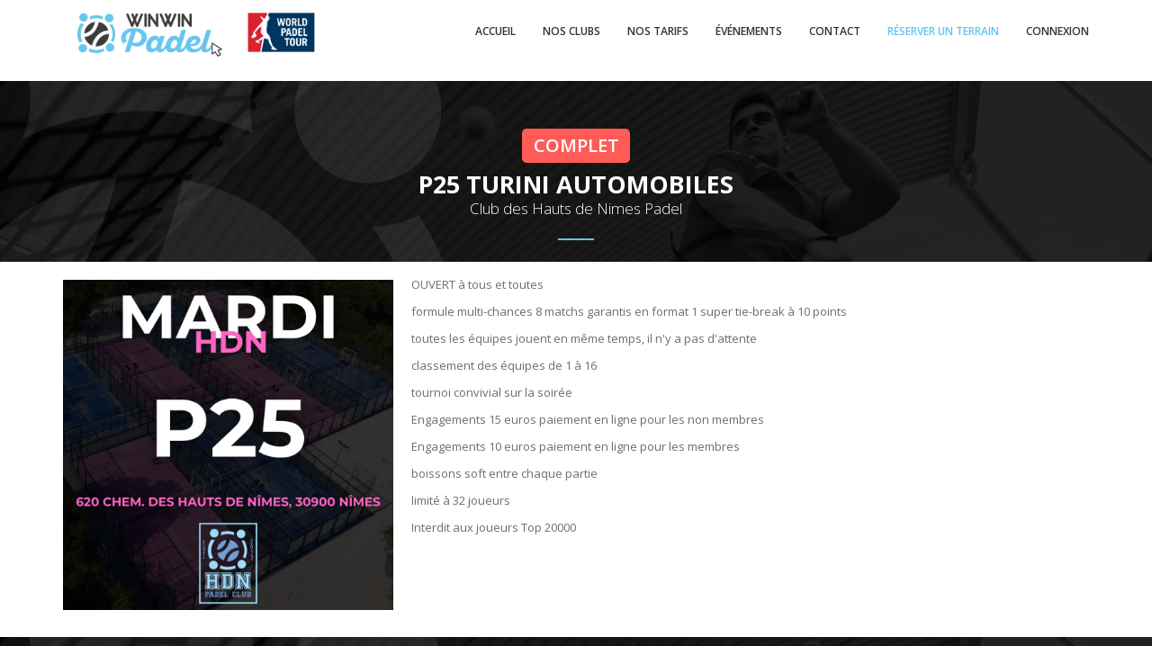

--- FILE ---
content_type: text/html; charset=UTF-8
request_url: https://winwin-padel.com/event/show/p25-turini-automobiles-614ea13df90a7cb7a3f490ea81783441
body_size: 4961
content:
<!DOCTYPE html>
<html>
<head>
    <meta charset="UTF-8" />
    <title>WinWin Padel |     Rejoignez la plus grande communauté de padel en France !
 </title>
    <meta content='width=device-width, initial-scale=1.0, maximum-scale=1.0, user-scalable=0' name='viewport' />
    <link rel="icon" type="image/x-icon" href="/favicon.ico" />
    <meta name="title" content=" Rejoignez la plus grande communauté de padel en France ! ">
    <meta name="description" content=" Winwin Padel le numéro 1 du Padel en France ! ">
    <meta name="keywords" content="Padel Cabriès, Marseille, Aix en Provence, Calas, HDN, Manosque">
    <meta name="geo.placename" content="">
    <!--<meta name="apple-itunes-app" content="app-id=1245789414"/>-->

            <meta property="og:url"                content="https://winwin-padel.com/event/show/p25-turini-automobiles-614ea13df90a7cb7a3f490ea81783441" />
        <meta property="og:type"               content="article" />
        <meta property="og:title"              content="Winwin Padel | P25 Turini Automobiles " />
        <meta property="og:description"        content="tournoi homologué pour tous et toutes de 21h à 22h30" />
        <meta property="og:image"              content="https://winwin-padel.com/uploads/events/f6ae7bcd27370b91ff321ad22719f90f1ffccadd.png" />

    <script>
        (function (i, s, o, g, r, a, m) {
            i['GoogleAnalyticsObject'] = r;
            i[r] = i[r] || function () {
                (i[r].q = i[r].q || []).push(arguments)
            }, i[r].l = 1 * new Date();
            a = s.createElement(o),
            m = s.getElementsByTagName(o)[0];
            a.async = 1;
            a.src = g;
            m.parentNode.insertBefore(a, m)
        })(window, document, 'script', '//www.google-analytics.com/analytics.js', 'ga');

        ga('create', 'UA-65037907-1', 'auto');
        ga('send', 'pageview');

    </script>

    <!-- Google Tag Manager -->
    <noscript><iframe src="//www.googletagmanager.com/ns.html?id=GTM-PJZGWX"
      height="0" width="0" style="display:none;visibility:hidden"></iframe></noscript>
      <script>(function (w, d, s, l, i) {
        w[l] = w[l] || [];
        w[l].push({'gtm.start':
            new Date().getTime(), event: 'gtm.js'});
        var f = d.getElementsByTagName(s)[0],
        j = d.createElement(s), dl = l != 'dataLayer' ? '&l=' + l : '';
        j.async = true;
        j.src =
        '//www.googletagmanager.com/gtm.js?id=' + i + dl;
        f.parentNode.insertBefore(j, f);
    })(window, document, 'script', 'dataLayer', 'GTM-PJZGWX');</script>
    <!-- End Google Tag Manager -->

    <!-- Awesome Font -->
    <link rel="stylesheet" href="https://maxcdn.bootstrapcdn.com/font-awesome/4.7.0/css/font-awesome.min.css">
    <script src="/bundles/fosjsrouting/js/router.js"></script>
    <script src="/js/routing?callback=fos.Router.setData"></script>
        <!--[if lt IE 9]>
            <script src="//html5shim.googlecode.com/svn/trunk/html5.js"></script>
        <![endif]-->

    <script type="text/javascript" src="https://maps.google.com/maps/api/js?sensor=false&amp;language=fr"></script>

    <!-- ================== BEGIN BASE JS ================== -->

    <script src="/bundles/esolutionsfront/assets/plugins/jquery/jquery-1.9.1.min.js" ></script>
    <script src="/bundles/esolutionsfront/assets/plugins/jquery/jquery-migrate-1.1.0.min.js"></script>
    <script src="/bundles/esolutionsfront/assets/plugins/bootstrap/js/bootstrap.min.js"></script>
    <!--[if lt IE 9]>
            <script src="/bundles/esolutionsfront/assets/crossbrowserjs/html5shiv.js"></script>
            <script src="/bundles/esolutionsfront/assets/crossbrowserjs/respond.min.js"></script>
            <script src="/bundles/esolutionsfront/assets/crossbrowserjs/excanvas.min.js"></script>
    <![endif]-->
    <script src="/bundles/esolutionsfront/assets/plugins/pace/pace.min.js"></script>

    <script src="/bundles/esolutionsfront/assets/plugins/jquery-cookie/jquery.cookie.js"></script>
    <script src="/bundles/esolutionsfront/assets/plugins/scrollMonitor/scrollMonitor.js"></script>
    <script src="/bundles/esolutionsfront/assets/js/apps.js"></script>



    <!-- ================== LightBox ================== -->
    <script src="/bundles/esolutionsfront/assets/plugins/lightbox/jquery.magnific-popup.min.js"></script>

    <!-- ================== Typehead ================== -->
    <script src="/bundles/esolutionsadmin/assets/plugins/jquery-typehead/js/typeahead.bundle.min.js"></script>
    <script src="/bundles/esolutionsadmin/assets/plugins/jquery-typehead/js/bloodhound.min.js"></script>
    <script src="/bundles/esolutionsadmin/assets/plugins/jquery-typehead/js/typeahead.jquery.min.js"></script>

    <link href="/bundles/esolutionsadmin/assets/plugins/jquery-typehead/css/style.css" rel="stylesheet">

    <!-- ================== GMAP 3 ================== -->
    <script src="/bundles/esolutionsfront/js/gmap3.min.js"></script>

    <!-- ================== END PAGE LEVEL JS ================== -->
        
    <!-- ================== BEGIN BASE CSS STYLE ================== -->
    <link href="https://fonts.googleapis.com/css?family=Open+Sans:300,400,600,700" rel="stylesheet">
    <!-- ================== END BASE CSS STYLE ================== -->

        <link rel="stylesheet" href="/css/all_front_css.css"/>
    
        <link rel="stylesheet" href="/css/front_scss.css"/>
    


        </head>
        <body data-spy="scroll" data-target="#header-navbar" data-offset="51">
                <div id="page-container" class="fade">
            <div id="header" class="header navbar navbar-default navbar-fixed-top">
    <!-- begin container -->
    <div class="container">
        <!-- begin navbar-header -->
        <div class="navbar-header">
            <button type="button" class="navbar-toggle collapsed" data-toggle="collapse" data-target="#header-navbar">
                <span class="icon-bar"></span>
                <span class="icon-bar"></span>
                <span class="icon-bar"></span>
            </button>
            <a href="/" class="navbar-brand">
                    <img src="/bundles/esolutionsfront/assets/img/logo-wpt.png" alt="Home" />
            </a>
        </div>
        <!-- end navbar-header -->
        <!-- begin navbar-collapse -->
        <div class="collapse navbar-collapse" id="header-navbar">
            <ul class="nav navbar-nav navbar-right">
                <li><a href="/" >ACCUEIL</a></li>
                <li><a href="/#clubs" >NOS CLUBS</a></li>
                <li><a href="/club/">NOS TARIFS</a></li>
                <li><a href="/#news" >ÉVÉNEMENTS</a></li>
                <li><a href="/#contact" >CONTACT</a></li>
                <li><a href="/user/inscription" class="blue">RÉSERVER UN TERRAIN</a></li>
                <li><a href="/secure/" > CONNEXION </a></li>
            </ul>
        </div>
        <!-- end navbar-collapse -->
    </div>
    <!-- end container -->
</div>
<!-- end #header -->

        <div style="margin-top: 90px;">
            <div id="flashbag">
                                        
                        
                        
                        
                                                        </div>

            
    <div class="modal fade" id='directRegister'>
        <div class="modal-dialog">
            <div class="modal-content">
                <div class="modal-header">
                    <h4 class="modal-title">Inscription pour P25 Turini Automobiles </h4>
                </div>
                <div class="modal-body">
                    <div class="row p-l-15 p-r-15">
    <div class="col-md-12">
        <h3>Vous êtes déjà membre?</h3>
        <a href="/secure/" class="btn btn-big btn-primary btn-square m-t-20">Cliquez-ici pour vous connecter</a>
        <hr>
    </div>
    <div class="col-md-12">
        <h3>Vous êtes nouveau?</h3>
        <form class='noEnterKey' action="/user/inscription" method='POST'>
                            <input id="event_token" name="event_token" type="hidden" value="614ea13df90a7cb7a3f490ea81783441">
                        <div class="row">
                <div class="form-group form-group-border">
                    <label class="control-label" for="lastname">Nom</label>  
                    <input id="lastname" name="lastname" type="text" placeholder="Votre nom" class="form-control input-md" required >
                </div>
                <div class="form-group form-group-border">
                    <label class="control-label" for="firstname">Prénom</label>  
                    <input id="firstname" name="firstname" type="text" placeholder="Votre prénom" class="form-control input-md">  
                </div>

                <div class="form-group form-group-border">
                    <label class="control-label" for="email">Email</label>  
                    <input id="email" name="email" type="text" placeholder="Votre email" class="form-control input-md" autocomplete=off required >
                    <div class="alert alert-warning fade in m-t-10" id='email-info' style='display: none;' autocomplete=off>
                        <span id='email-info-text'></span>
                    </div>
                </div>
                <div class="form-group form-group-border">
                    <label class="control-label" for="confirm_email">Confirmation de votre email</label>  

                    <input id="confirm_email" name="confirm_email" type="text" placeholder="Confirmation de votre email" class="form-control input-md" required >
                </div>
                <div class="form-group form-group-border">
                    <label class="control-label" for="textinput">Votre mot de passe</label>  
                    <input id="password" name="password" type="password" placeholder="Votre mot de passe" class="form-control input-md" required >
                </div>
                <div class="form-group form-group-border">
                    <label class="control-label" for="gender">Vous êtes ?</label>
                    <select name="gender" class="form-control" >
                        <option value="Homme">Homme</option>
                        <option value="Femme">Femme</option>
                    </select>
                </div>

                <div class="form-group form-group-border">
                    <label class="control-label">Votre code postal </label>
                    <div class="row">
                        <div class="col-md-8">
                            <input id='cp' name="cp" type="text" placeholder='Votre code postal' class="form-control" autocomplete=off required  >
                        </div>
                        <div class="col-md-4">
                            <button id='cp-search-button' type="button" class="btn btn-primary btn-block">Rechercher</button>
                        </div>
                    </div>
                </div>
                <div class="form-group form-group-border" id='city-select' style="display: none;">
                    <label class="control-label ">Choisissez votre ville </label>
                    <select id='city' name="city" class="form-control"></select>
                </div>
                <div class="form-group form-group-border">
                    <label class="control-label" for="sponsor">Connaissez vous un membre WinWin afin de rejoindre sa team?</label>
                    <select name="sponsor-check" class="form-control" id='sponsor-trigger'>
                        <option value="0">Non</option>
                        <option value="1">Oui</option>
                    </select>
                </div>
                <div id='sponsor-container' style='display: none;' >
                    <div class="form-group form-group-border" id='sponsor-search-container'>
                        <label class="control-label">Rechercher votre ami </label>
                        <div class="row">
                            <div class="col-md-8">
                                <input class="form-control" id="sponsor-search" type="text" placeholder="Rentrer le nom ou prénom de votre ami">
                            </div>
                            <div class="col-md-4">
                                <button id='sponsor-search-button' type="button" class="btn btn-primary btn-block">Rechercher</button>
                            </div>
                        </div>
                        <div class="alert alert-warning fade in m-t-10" id='sponsor-info' style='display: none;'>
                            <span id='sponsor-info-text'></span>
                        </div>
                    </div>
                    <div id="sponsor-select" class="form-group  form-group-border" style='display: none;'>
                        <label class="control-label">Choisissez votre ami </label>
                        <select id='sponsor' name="sponsor" class="form-control"></select>
                    </div>
                </div>

                <button type="submit" class="btn btn-big btn-primary btn-square m-t-20">Valider votre inscription</button>

            </div>
        </div>
    </div>
</form>
                </div>
                <div class="modal-footer">
                </div>
            </div>
        </div>
    </div>

    <div id="event">

                    <div id="page-title" class="bg-black-padel">
                <div class="container" data-animation="true" data-animation-type="fadeInDown">
                    <div class="row">
                        <div class="col-md-12">
                            <h1 class="content-title">
                                                                    <span class="label label-danger" style="line-height: 53px;">Complet</span><br/>
                                                                P25 Turini Automobiles 
                                <span class="subtitle">Club des Hauts de Nimes Padel</span></h1>
                        </div>
                    </div>
                </div>
            </div>
        
        <div id="summary" >
            <div class="container" data-animation="true" data-animation-type="fadeInDown">

                <div id="flashbag">
                                            
                        
                        
                        
                                                            </div>

                <div class="row">
                    <div class="col-md-4 m-t-20">
                        <img src="https://winwin-padel.com/media/cache/xl/uploads/events/f6ae7bcd27370b91ff321ad22719f90f1ffccadd.png" />

                    </div>
                    <div class="col-md-8 m-t-5">



                        <p><p>OUVERT à tous et toutes</p>

<p>formule multi-chances 8 matchs garantis en format 1 super tie-break à 10 points</p>

<p>toutes les équipes jouent en même temps, il n'y a pas d'attente</p>

<p>classement des équipes de 1 à 16</p>

<p>tournoi convivial sur la soirée</p>

<p>Engagements 15 euros paiement en ligne pour les non membres</p>

<p>Engagements 10 euros paiement en ligne pour les membres</p>

<p>boissons soft entre chaque partie</p>

<p>limité à 32 joueurs</p>

<p>Interdit aux joueurs Top 20000</p></p>

                    </div>
                </div>
            </div>
        </div>
        <div id="contact" class="content bg-black-padel p-t-0">
            <div class="container" data-animation="true" data-animation-type="fadeInDown">
                <div class="row">
                    <div class="col-md-12">
                        <div class="row">
                            <div class="col-md-4">
                                <h3>Horaires</h3>
                                <ul class="enumeration">

                                    <li><label>Ca commence le : </label> 10-12-2024 21:00</li>
                                    <li><label>Et ça fini le: </label> 10-12-2024 22:30</li>
                                </ul>
                            </div>
                            <div class="col-md-4">
                                <h3>Pour nous contacter</h3>
                                <ul class="enumeration">
                                                                        <li><label>Email : </label> <a class="white" href="mailto:hautsdenimes@winwin-padel.com">hautsdenimes@winwin-padel.com</a></li>
                                    <li><label>Numéro de téléphone : </label> 0671235446</li>
                                    <li><label>Adresse : </label> 620 Chemin des Hauts de Nîmes <br />30900 Nîmes</li>
                                </ul>
                            </div>
                            <div class="col-md-4">

                                                                    <a href="#" class="btn btn-success btn-block btn-lg m-b-30 m-t-30" data-toggle="modal" data-target="#directRegister">Cliquez-ici pour participer à cet événement</a>
                                                            </div>
                        </div>
                    </div>
                </div>
            </div>
        </div>

        <div id="gallery">

        </div>

        <div id="map">

        </div>

    </div>

        </div>

                    <div id="footer" class="footer">
    <div class="container">
        <div class='row'>
            <div class='col-sm-4 col-md-4'>
                <img class='logo' src="https://winwin-padel.com/media/cache/logo/bundles/esolutionsfront/assets/img/logo-white.png" />
                <p class='m-b-30'>Winwin est un concept unique dont l’ADN repose sur 2 instruments fondamentaux : <strong class='blue'>le Padel et internet</strong>. <br /><br />Cette association rend la pratique du Padel plus simple
                </p>
                <span>
                    <a href='https://www.facebook.com/winwinpadel' target='_blank'><i class="fa fa-facebook fa-2 m-r-10"></i></a> 
                    <a href='https://twitter.com/winwinpadel' target='_blank'><i class="fa fa-twitter fa-2"></i></a> 
                    <a href='https://www.youtube.com/channel/UCzPAcA_D5hdME2brB4Docdw' target='_blank'><i class="fa fa-youtube fa-2 m-l-10"></i></a>
                </span>
            </div>
            <div class='col-sm-4 col-md-4 hidden-xs'>
                <h5>Nos partenaires</h5>
            </div>
            <div class='col-sm-4 col-md-4 hidden-xs'>
                
            </div>
        </div>
    </div>
</div>
        </div>
                    
    <script>
        $(document).ready(function () {
            App.init();
        });
    </script>
    <!-- ================== END BASE JS ================== -->

    <script>
        $(document).ready(function () {

            $("#header-navbar li a").click(function (event) {
                // check if window is small enough so dropdown is created
                $(".navbar-collapse").removeClass("in").addClass("collapse");
            });

            $('.popup-video').magnificPopup({
                disableOn: 700,
                type: 'iframe',
                mainClass: 'mfp-fade',
                removalDelay: 160,
                preloader: false,
                fixedContentPos: false
            });

        
    $(document).ready(function () {
    
        $.getScript("/bundles/esolutionsfront/js/register.js", function(){

           var reg = register();
        
        });
        
    });


        });
</script>

    <script src="/bundles/esolutionsfront/js/register.js"></script>

                </body>
                </html>


--- FILE ---
content_type: text/css
request_url: https://winwin-padel.com/css/front_scss.css
body_size: 5338
content:
@import url(https://fonts.googleapis.com/css?family=Lato:100,300,400,700);
/******************************************************************************/
/****************************** VARIABLES *************************************/
/******************************************************************************/
/*----------------------------- COLOR ----------------------------------------*/
/*----------------------------- COLUMN ---------------------------------------*/
/*----------------------------- FONT -----------------------------------------*/
/******************************************************************************/
/****************************** GENERALS **************************************/
/******************************************************************************/
/*----------------------------- RESET ----------------------------------------*/
/* line 7, ../var/www/clients/client1/web2/web/winwin-padel/src/Esolutions/FrontBundle/Resources/public/assets/scss/General.scss */
body {
  background-color: #FFFFFF;
  font-size: 13px;
}

/* line 12, ../var/www/clients/client1/web2/web/winwin-padel/src/Esolutions/FrontBundle/Resources/public/assets/scss/General.scss */
img {
  -webkit-transition: all 600ms;
}

/* line 16, ../var/www/clients/client1/web2/web/winwin-padel/src/Esolutions/FrontBundle/Resources/public/assets/scss/General.scss */
b, strong {
  font-weight: 600;
}

/* line 20, ../var/www/clients/client1/web2/web/winwin-padel/src/Esolutions/FrontBundle/Resources/public/assets/scss/General.scss */
input, textarea {
  display: block;
  width: 100%;
  min-height: 34px;
  padding: 6px 12px;
  font-size: 14px;
  line-height: 1.428571429;
  color: #555;
  vertical-align: middle;
  background-color: #fff;
  background-image: none;
  border: 1px solid #ccc;
  border-radius: 4px;
  -webkit-box-shadow: inset 0 1px 1px rgba(0, 0, 0, 0.075);
  box-shadow: inset 0 1px 1px rgba(0, 0, 0, 0.075);
  -webkit-transition: border-color ease-in-out .15s,box-shadow ease-in-out .15s;
  transition: border-color ease-in-out .15s,box-shadow ease-in-out .15s;
}

/* line 39, ../var/www/clients/client1/web2/web/winwin-padel/src/Esolutions/FrontBundle/Resources/public/assets/scss/General.scss */
textarea {
  resize: none;
  width: 100%;
  height: 100px;
}

/* line 45, ../var/www/clients/client1/web2/web/winwin-padel/src/Esolutions/FrontBundle/Resources/public/assets/scss/General.scss */
.text-primary {
  color: #575D63;
}

/* line 49, ../var/www/clients/client1/web2/web/winwin-padel/src/Esolutions/FrontBundle/Resources/public/assets/scss/General.scss */
a, a:hover {
  text-decoration: none;
  color: inherit;
}

/* line 54, ../var/www/clients/client1/web2/web/winwin-padel/src/Esolutions/FrontBundle/Resources/public/assets/scss/General.scss */
.text-justify {
  text-align: justify !important;
}

/* line 58, ../var/www/clients/client1/web2/web/winwin-padel/src/Esolutions/FrontBundle/Resources/public/assets/scss/General.scss */
.scroll {
  display: none;
}

/* line 62, ../var/www/clients/client1/web2/web/winwin-padel/src/Esolutions/FrontBundle/Resources/public/assets/scss/General.scss */
img {
  max-width: 100%;
}

/* line 66, ../var/www/clients/client1/web2/web/winwin-padel/src/Esolutions/FrontBundle/Resources/public/assets/scss/General.scss */
a.darkblue {
  color: #00355F !important;
}

/* line 70, ../var/www/clients/client1/web2/web/winwin-padel/src/Esolutions/FrontBundle/Resources/public/assets/scss/General.scss */
.label-block {
  display: block !important;
}

/* line 74, ../var/www/clients/client1/web2/web/winwin-padel/src/Esolutions/FrontBundle/Resources/public/assets/scss/General.scss */
.btn {
  font-family: 'Open Sans', "Helvetica Neue",Helvetica,Arial,sans-serif !important;
}
/* line 78, ../var/www/clients/client1/web2/web/winwin-padel/src/Esolutions/FrontBundle/Resources/public/assets/scss/General.scss */
.btn i {
  margin-bottom: 5px;
}
/* line 82, ../var/www/clients/client1/web2/web/winwin-padel/src/Esolutions/FrontBundle/Resources/public/assets/scss/General.scss */
.btn em {
  display: block;
  font-size: 12px;
  font-weight: normal;
  font-style: normal;
  line-height: 10px;
}

/* line 91, ../var/www/clients/client1/web2/web/winwin-padel/src/Esolutions/FrontBundle/Resources/public/assets/scss/General.scss */
.btn-big {
  padding: 15px 30px;
}

/* line 95, ../var/www/clients/client1/web2/web/winwin-padel/src/Esolutions/FrontBundle/Resources/public/assets/scss/General.scss */
.btn-large {
  padding-top: 20px;
  padding-bottom: 20px;
  font-weight: 600;
  height: auto !important;
}

/* line 102, ../var/www/clients/client1/web2/web/winwin-padel/src/Esolutions/FrontBundle/Resources/public/assets/scss/General.scss */
.btn-blue {
  color: #63c4ef !important;
  border-color: #63c4ef !important;
}

/* line 107, ../var/www/clients/client1/web2/web/winwin-padel/src/Esolutions/FrontBundle/Resources/public/assets/scss/General.scss */
.btn-blue:hover {
  color: #A2E1FD !important;
  border-color: #A2E1FD !important;
}

/* line 112, ../var/www/clients/client1/web2/web/winwin-padel/src/Esolutions/FrontBundle/Resources/public/assets/scss/General.scss */
.btn-purple {
  color: #FFF !important;
  background-color: #8c3a71 !important;
  border-color: #8c3a71 !important;
}

/* line 118, ../var/www/clients/client1/web2/web/winwin-padel/src/Esolutions/FrontBundle/Resources/public/assets/scss/General.scss */
.btn-purple:hover {
  color: #FFF !important;
  background-color: #cc369a !important;
  border-color: #cc369a !important;
}

/* line 124, ../var/www/clients/client1/web2/web/winwin-padel/src/Esolutions/FrontBundle/Resources/public/assets/scss/General.scss */
.btn-darkblue {
  color: #FFF !important;
  background-color: #00355F !important;
  border-color: #00355F !important;
}

/* line 130, ../var/www/clients/client1/web2/web/winwin-padel/src/Esolutions/FrontBundle/Resources/public/assets/scss/General.scss */
.btn-darkblue:hover {
  color: #FFF !important;
  background-color: #00355F !important;
  border-color: #00355F !important;
}

/* line 136, ../var/www/clients/client1/web2/web/winwin-padel/src/Esolutions/FrontBundle/Resources/public/assets/scss/General.scss */
.btn-primary:hover {
  color: #FFF !important;
  border-color: #A2E1FD !important;
  background-color: #A2E1FD !important;
}

/* line 142, ../var/www/clients/client1/web2/web/winwin-padel/src/Esolutions/FrontBundle/Resources/public/assets/scss/General.scss */
.text-theme {
  color: #63c4ef !important;
}

/* line 146, ../var/www/clients/client1/web2/web/winwin-padel/src/Esolutions/FrontBundle/Resources/public/assets/scss/General.scss */
.btn {
  padding: 12px 29px;
  height: 47px;
}

/* line 151, ../var/www/clients/client1/web2/web/winwin-padel/src/Esolutions/FrontBundle/Resources/public/assets/scss/General.scss */
.btn-square {
  border-radius: 0px !important;
  -webkit-border-radius: 0px !important;
  -moz-border-radius: 0px !important;
}

/* line 157, ../var/www/clients/client1/web2/web/winwin-padel/src/Esolutions/FrontBundle/Resources/public/assets/scss/General.scss */
.label-blue {
  color: #FFF !important;
  background-color: #63c4ef !important;
}

/* line 162, ../var/www/clients/client1/web2/web/winwin-padel/src/Esolutions/FrontBundle/Resources/public/assets/scss/General.scss */
iframe {
  max-width: 100% !important;
}

/* line 166, ../var/www/clients/client1/web2/web/winwin-padel/src/Esolutions/FrontBundle/Resources/public/assets/scss/General.scss */
ul.enumeration {
  list-style: none;
  margin-left: -40px;
}
/* line 170, ../var/www/clients/client1/web2/web/winwin-padel/src/Esolutions/FrontBundle/Resources/public/assets/scss/General.scss */
ul.enumeration li {
  margin-bottom: 0px;
  text-align: right;
  margin-top: 3px;
  min-height: 18px;
}
/* line 176, ../var/www/clients/client1/web2/web/winwin-padel/src/Esolutions/FrontBundle/Resources/public/assets/scss/General.scss */
ul.enumeration li label {
  font-weight: bold;
  margin-right: 10px;
  float: left;
  left: 9px;
  position: absolute;
}

/* line 187, ../var/www/clients/client1/web2/web/winwin-padel/src/Esolutions/FrontBundle/Resources/public/assets/scss/General.scss */
ul.events li {
  text-transform: uppercase;
  font-weight: 700;
}
/* line 191, ../var/www/clients/client1/web2/web/winwin-padel/src/Esolutions/FrontBundle/Resources/public/assets/scss/General.scss */
ul.events li .subtitle {
  display: block;
  font-style: italic;
  text-transform: initial !important;
  font-weight: 300;
}

/*----------------------------- FORM -----------------------------------------*/
/* line 203, ../var/www/clients/client1/web2/web/winwin-padel/src/Esolutions/FrontBundle/Resources/public/assets/scss/General.scss */
.form-group {
  margin-bottom: 32px;
}
/* line 207, ../var/www/clients/client1/web2/web/winwin-padel/src/Esolutions/FrontBundle/Resources/public/assets/scss/General.scss */
.form-group label {
  text-transform: uppercase;
  margin-bottom: 15px;
}
/* line 212, ../var/www/clients/client1/web2/web/winwin-padel/src/Esolutions/FrontBundle/Resources/public/assets/scss/General.scss */
.form-group input.form-control {
  -webkit-box-shadow: none;
  box-shadow: none;
  font-size: 12px;
  border: none;
  border-radius: 0px;
  -webkit-border-radius: 0px;
  -moz-border-radius: 0px;
  height: 47px;
  -webkit-appearance: none;
}
/* line 224, ../var/www/clients/client1/web2/web/winwin-padel/src/Esolutions/FrontBundle/Resources/public/assets/scss/General.scss */
.form-group select.form-control {
  -webkit-box-shadow: none;
  box-shadow: none;
  font-size: 12px;
  border: none;
  border-radius: 0px;
  -webkit-border-radius: 0px;
  -moz-border-radius: 0px;
  height: 47px;
}

/*----------------------------- BACKGROUND -----------------------------------*/
/* line 238, ../var/www/clients/client1/web2/web/winwin-padel/src/Esolutions/FrontBundle/Resources/public/assets/scss/General.scss */
.blue {
  color: #63c4ef !important;
}

/* line 242, ../var/www/clients/client1/web2/web/winwin-padel/src/Esolutions/FrontBundle/Resources/public/assets/scss/General.scss */
.bg-blue {
  color: #FFF;
}
/* line 245, ../var/www/clients/client1/web2/web/winwin-padel/src/Esolutions/FrontBundle/Resources/public/assets/scss/General.scss */
.bg-blue h2, .bg-blue h3, .bg-blue h4, .bg-blue h5 {
  color: #FFF;
}

/* line 250, ../var/www/clients/client1/web2/web/winwin-padel/src/Esolutions/FrontBundle/Resources/public/assets/scss/General.scss */
.bg-joueur-padel {
  background-image: url("/bundles/esolutionsfront/assets/img/joueuse-padel.jpg") !important;
  background-repeat: no-repeat !important;
  background-position-x: 19% !important;
}

/* line 257, ../var/www/clients/client1/web2/web/winwin-padel/src/Esolutions/FrontBundle/Resources/public/assets/scss/General.scss */
.bg-wpt {
  background-image: url("/bundles/esolutionsfront/assets/img/bg-wpt.png") !important;
  background-repeat: no-repeat !important;
  background-position-x: 19% !important;
}

/* line 264, ../var/www/clients/client1/web2/web/winwin-padel/src/Esolutions/FrontBundle/Resources/public/assets/scss/General.scss */
.bg-black-padel {
  background-image: url("/bundles/esolutionsfront/assets/img/bg.jpg") !important;
  background-repeat: no-repeat !important;
  background-size: cover;
}

/* line 271, ../var/www/clients/client1/web2/web/winwin-padel/src/Esolutions/FrontBundle/Resources/public/assets/scss/General.scss */
.bg-black {
  background-color: #252525 !important;
}

/* line 275, ../var/www/clients/client1/web2/web/winwin-padel/src/Esolutions/FrontBundle/Resources/public/assets/scss/General.scss */
.bg-grey {
  background-color: #f3f3f3 !important;
}

/* line 279, ../var/www/clients/client1/web2/web/winwin-padel/src/Esolutions/FrontBundle/Resources/public/assets/scss/General.scss */
.green {
  color: #299e08 !important;
}

/* line 283, ../var/www/clients/client1/web2/web/winwin-padel/src/Esolutions/FrontBundle/Resources/public/assets/scss/General.scss */
.red {
  color: #d81414 !important;
}

/*----------------------------- TITLE ----------------------------------------*/
/* line 288, ../var/www/clients/client1/web2/web/winwin-padel/src/Esolutions/FrontBundle/Resources/public/assets/scss/General.scss */
h1, h2, h3, h4, h5, h6 {
  color: #676a6c;
  font-weight: 100;
}

/* line 294, ../var/www/clients/client1/web2/web/winwin-padel/src/Esolutions/FrontBundle/Resources/public/assets/scss/General.scss */
h3 .subtitle {
  display: block;
  font-size: 14px;
}

/* line 300, ../var/www/clients/client1/web2/web/winwin-padel/src/Esolutions/FrontBundle/Resources/public/assets/scss/General.scss */
h4 {
  display: block;
  font-size: 14px;
  color: #63c4ef;
  text-transform: uppercase;
  font-weight: bold;
}

/*----------------------------- HOME -----------------------------------------*/
/* line 311, ../var/www/clients/client1/web2/web/winwin-padel/src/Esolutions/FrontBundle/Resources/public/assets/scss/General.scss */
.home-content span {
  display: block;
  text-transform: uppercase;
  color: #69caf2;
  font-size: 30px;
}
/* line 318, ../var/www/clients/client1/web2/web/winwin-padel/src/Esolutions/FrontBundle/Resources/public/assets/scss/General.scss */
.home-content h2 {
  text-transform: uppercase;
  display: block;
  margin-bottom: 60px;
}
/* line 324, ../var/www/clients/client1/web2/web/winwin-padel/src/Esolutions/FrontBundle/Resources/public/assets/scss/General.scss */
.home-content img.logo {
  margin-top: 25px;
  margin-bottom: 25px;
}

/*----------------------------- BOX ------------------------------------------*/
/* line 332, ../var/www/clients/client1/web2/web/winwin-padel/src/Esolutions/FrontBundle/Resources/public/assets/scss/General.scss */
.box-container {
  padding: 15px;
  text-align: center;
  margin-top: 9px;
}
/* line 337, ../var/www/clients/client1/web2/web/winwin-padel/src/Esolutions/FrontBundle/Resources/public/assets/scss/General.scss */
.box-container h3.content-title {
  text-transform: uppercase;
  font-size: 16px !important;
  padding-bottom: 8px !important;
  font-weight: 300 !important;
}
/* line 344, ../var/www/clients/client1/web2/web/winwin-padel/src/Esolutions/FrontBundle/Resources/public/assets/scss/General.scss */
.box-container .content-title:after {
  content: '';
  display: block;
  position: absolute;
  width: 20px;
  background: #242a30;
  height: 2px;
  bottom: 0;
  left: 50%;
  margin-left: -8px;
}
/* line 356, ../var/www/clients/client1/web2/web/winwin-padel/src/Esolutions/FrontBundle/Resources/public/assets/scss/General.scss */
.box-container .btn {
  margin-top: 15px;
}

/* line 362, ../var/www/clients/client1/web2/web/winwin-padel/src/Esolutions/FrontBundle/Resources/public/assets/scss/General.scss */
.box-container.bg-blue p {
  color: #FFF;
  min-height: 85px;
}

/* line 368, ../var/www/clients/client1/web2/web/winwin-padel/src/Esolutions/FrontBundle/Resources/public/assets/scss/General.scss */
.club {
  margin-bottom: 20px;
}
/* line 372, ../var/www/clients/client1/web2/web/winwin-padel/src/Esolutions/FrontBundle/Resources/public/assets/scss/General.scss */
.club img {
  width: 100%;
}
/* line 376, ../var/www/clients/client1/web2/web/winwin-padel/src/Esolutions/FrontBundle/Resources/public/assets/scss/General.scss */
.club h5 {
  text-transform: uppercase;
  font-weight: bold;
  font-size: 14px;
  margin-top: 11px !important;
  text-align: center;
  height: 62px;
}
/* line 384, ../var/www/clients/client1/web2/web/winwin-padel/src/Esolutions/FrontBundle/Resources/public/assets/scss/General.scss */
.club h5 .subtitle {
  display: block;
  font-size: 13px;
  text-transform: none;
  font-weight: 100;
}
/* line 392, ../var/www/clients/client1/web2/web/winwin-padel/src/Esolutions/FrontBundle/Resources/public/assets/scss/General.scss */
.club .content-title {
  padding-bottom: 7px;
  margin-bottom: 0px;
}
/* line 397, ../var/www/clients/client1/web2/web/winwin-padel/src/Esolutions/FrontBundle/Resources/public/assets/scss/General.scss */
.club h5.content-title:after {
  content: '';
  display: block;
  position: relative;
  width: 30px;
  background: #69caf2;
  height: 2px;
  bottom: -7px;
  left: 50%;
  margin-left: -14px;
}
/* line 409, ../var/www/clients/client1/web2/web/winwin-padel/src/Esolutions/FrontBundle/Resources/public/assets/scss/General.scss */
.club p {
  text-align: justify;
  margin-bottom: 25px;
  height: 60px;
}
/* line 415, ../var/www/clients/client1/web2/web/winwin-padel/src/Esolutions/FrontBundle/Resources/public/assets/scss/General.scss */
.club .top {
  position: relative;
}
/* line 419, ../var/www/clients/client1/web2/web/winwin-padel/src/Esolutions/FrontBundle/Resources/public/assets/scss/General.scss */
.club .top .next_opening {
  position: absolute;
  width: 100%;
  bottom: -6px;
  font-size: 12px;
  padding-top: 5px;
}

/*----------------------------- CONTENT --------------------------------------*/
/* line 434, ../var/www/clients/client1/web2/web/winwin-padel/src/Esolutions/FrontBundle/Resources/public/assets/scss/General.scss */
.content h3.content-title {
  text-transform: uppercase;
  font-size: 21px;
  font-weight: bold;
}

/* line 441, ../var/www/clients/client1/web2/web/winwin-padel/src/Esolutions/FrontBundle/Resources/public/assets/scss/General.scss */
.pricing-table {
  margin-top: 80px;
}
/* line 444, ../var/www/clients/client1/web2/web/winwin-padel/src/Esolutions/FrontBundle/Resources/public/assets/scss/General.scss */
.pricing-table .pricing-container {
  overflow: hidden;
  border-radius: 1px;
  background: #f0f3f4;
  box-shadow: none;
}
/* line 451, ../var/www/clients/client1/web2/web/winwin-padel/src/Esolutions/FrontBundle/Resources/public/assets/scss/General.scss */
.pricing-table .price {
  width: 100%;
  display: table;
  background: transparent;
}
/* line 457, ../var/www/clients/client1/web2/web/winwin-padel/src/Esolutions/FrontBundle/Resources/public/assets/scss/General.scss */
.pricing-table .sub-price-number {
  display: block;
  font-size: 12px;
}
/* line 462, ../var/www/clients/client1/web2/web/winwin-padel/src/Esolutions/FrontBundle/Resources/public/assets/scss/General.scss */
.pricing-table h3 {
  background: transparent;
  margin: 0;
  color: #676a6c !important;
  font-size: 14px;
  padding: 15px 30px;
  margin-bottom: 15px;
}
/* line 471, ../var/www/clients/client1/web2/web/winwin-padel/src/Esolutions/FrontBundle/Resources/public/assets/scss/General.scss */
.pricing-table h3.content-title:after {
  content: '';
  display: block;
  position: absolute;
  width: 40px;
  background: #69caf2 !important;
  height: 2px;
  bottom: 0;
  left: 50%;
  margin-left: -20px;
}
/* line 483, ../var/www/clients/client1/web2/web/winwin-padel/src/Esolutions/FrontBundle/Resources/public/assets/scss/General.scss */
.pricing-table .footer {
  background: transparent;
  box-shadow: none;
  webkit-box-shadow: none;
}

/* line 490, ../var/www/clients/client1/web2/web/winwin-padel/src/Esolutions/FrontBundle/Resources/public/assets/scss/General.scss */
.pricing-table.col-4 > li {
  width: 33%;
}

/* line 494, ../var/www/clients/client1/web2/web/winwin-padel/src/Esolutions/FrontBundle/Resources/public/assets/scss/General.scss */
.pricing-table .highlight .price {
  background: transparent;
}

/* line 498, ../var/www/clients/client1/web2/web/winwin-padel/src/Esolutions/FrontBundle/Resources/public/assets/scss/General.scss */
.pricing-table .highlight h3, .pace-progress {
  background: transparent;
}

/* line 502, ../var/www/clients/client1/web2/web/winwin-padel/src/Esolutions/FrontBundle/Resources/public/assets/scss/General.scss */
.pricing-table .highlight .price .price-number {
  color: #69caf2;
  font-size: 37px;
}
/* line 506, ../var/www/clients/client1/web2/web/winwin-padel/src/Esolutions/FrontBundle/Resources/public/assets/scss/General.scss */
.pricing-table .highlight .price .price-number em {
  font-size: 17px;
  margin-left: 7px;
  font-weight: normal;
}

/* line 515, ../var/www/clients/client1/web2/web/winwin-padel/src/Esolutions/FrontBundle/Resources/public/assets/scss/General.scss */
.pricing-table .price .price-number em {
  font-size: 17px;
  margin-left: 7px;
  font-weight: normal;
}

/* line 522, ../var/www/clients/client1/web2/web/winwin-padel/src/Esolutions/FrontBundle/Resources/public/assets/scss/General.scss */
.pricing-table .price .price-number, a {
  color: #676a6c;
}

/* line 525, ../var/www/clients/client1/web2/web/winwin-padel/src/Esolutions/FrontBundle/Resources/public/assets/scss/General.scss */
.pricing-table .price .price-tenure {
  color: #ABABAB;
  font-style: italic;
}

/* line 532, ../var/www/clients/client1/web2/web/winwin-padel/src/Esolutions/FrontBundle/Resources/public/assets/scss/General.scss */
.pricing-table .features > li .fa {
  float: left;
}

/* line 537, ../var/www/clients/client1/web2/web/winwin-padel/src/Esolutions/FrontBundle/Resources/public/assets/scss/General.scss */
.latest-posts {
  list-style: none;
  margin: 0;
  padding: 0;
}

/* line 543, ../var/www/clients/client1/web2/web/winwin-padel/src/Esolutions/FrontBundle/Resources/public/assets/scss/General.scss */
.latest-posts li:first-child {
  padding-top: 0;
}

/* line 547, ../var/www/clients/client1/web2/web/winwin-padel/src/Esolutions/FrontBundle/Resources/public/assets/scss/General.scss */
.latest-posts li {
  overflow: hidden;
  padding: 22px 0;
}

/* line 552, ../var/www/clients/client1/web2/web/winwin-padel/src/Esolutions/FrontBundle/Resources/public/assets/scss/General.scss */
.latest-posts li .image {
  float: left;
  height: 84px;
  margin: 0 25px 0 0;
  width: 84px;
}

/* line 559, ../var/www/clients/client1/web2/web/winwin-padel/src/Esolutions/FrontBundle/Resources/public/assets/scss/General.scss */
.latest-posts li .meta {
  color: #7f7f7f;
  font-size: 11px;
  line-height: 18px;
  margin: 0 0 10px;
}

/* line 566, ../var/www/clients/client1/web2/web/winwin-padel/src/Esolutions/FrontBundle/Resources/public/assets/scss/General.scss */
.latest-posts li .title {
  color: #7f7f7f;
  font-size: 12px;
  line-height: 18px;
  margin: 0 0 10px;
  font-weight: bold;
  text-transform: uppercase;
}

/* line 575, ../var/www/clients/client1/web2/web/winwin-padel/src/Esolutions/FrontBundle/Resources/public/assets/scss/General.scss */
.latest-posts li .description {
  overflow: hidden;
}

/* line 579, ../var/www/clients/client1/web2/web/winwin-padel/src/Esolutions/FrontBundle/Resources/public/assets/scss/General.scss */
.latest-posts li + li {
  border-top: solid 1px #e1e1e1;
}

/* line 583, ../var/www/clients/client1/web2/web/winwin-padel/src/Esolutions/FrontBundle/Resources/public/assets/scss/General.scss */
ul.partners {
  list-style: none;
  text-align: center;
}
/* line 587, ../var/www/clients/client1/web2/web/winwin-padel/src/Esolutions/FrontBundle/Resources/public/assets/scss/General.scss */
ul.partners li {
  height: 64px;
}

/* line 592, ../var/www/clients/client1/web2/web/winwin-padel/src/Esolutions/FrontBundle/Resources/public/assets/scss/General.scss */
.footer {
  box-shadow: none;
  -webkit-box-shadow: none;
  background: #252525;
  padding-top: 25px;
  color: #A9A9A9;
}
/* line 599, ../var/www/clients/client1/web2/web/winwin-padel/src/Esolutions/FrontBundle/Resources/public/assets/scss/General.scss */
.footer p {
  text-align: justify;
}
/* line 603, ../var/www/clients/client1/web2/web/winwin-padel/src/Esolutions/FrontBundle/Resources/public/assets/scss/General.scss */
.footer .logo {
  margin-bottom: 25px;
}
/* line 607, ../var/www/clients/client1/web2/web/winwin-padel/src/Esolutions/FrontBundle/Resources/public/assets/scss/General.scss */
.footer h5 {
  color: #CFCFCF;
  font-weight: bold;
}
/* line 612, ../var/www/clients/client1/web2/web/winwin-padel/src/Esolutions/FrontBundle/Resources/public/assets/scss/General.scss */
.footer .fa-facebook, .footer .fa-twitter, .footer .fa-youtube {
  font-size: 26px;
}
/* line 616, ../var/www/clients/client1/web2/web/winwin-padel/src/Esolutions/FrontBundle/Resources/public/assets/scss/General.scss */
.footer ul {
  list-style: none;
  text-align: left;
}
/* line 620, ../var/www/clients/client1/web2/web/winwin-padel/src/Esolutions/FrontBundle/Resources/public/assets/scss/General.scss */
.footer ul li {
  margin-bottom: 6px;
  border-top: solid 1px #4F4F4F;
  padding-top: 6px;
}
/* line 626, ../var/www/clients/client1/web2/web/winwin-padel/src/Esolutions/FrontBundle/Resources/public/assets/scss/General.scss */
.footer ul li:first-child {
  border-top: none;
}

/* line 632, ../var/www/clients/client1/web2/web/winwin-padel/src/Esolutions/FrontBundle/Resources/public/assets/scss/General.scss */
#register {
  margin-top: 70px;
  color: #FFF;
}
/* line 637, ../var/www/clients/client1/web2/web/winwin-padel/src/Esolutions/FrontBundle/Resources/public/assets/scss/General.scss */
#register label {
  color: #FFF;
}
/* line 641, ../var/www/clients/client1/web2/web/winwin-padel/src/Esolutions/FrontBundle/Resources/public/assets/scss/General.scss */
#register .register-content {
  text-align: left;
  color: #FFF;
}
/* line 646, ../var/www/clients/client1/web2/web/winwin-padel/src/Esolutions/FrontBundle/Resources/public/assets/scss/General.scss */
#register .modal {
  color: #2d2d2d;
}

/* line 651, ../var/www/clients/client1/web2/web/winwin-padel/src/Esolutions/FrontBundle/Resources/public/assets/scss/General.scss */
#register-ipad {
  margin-top: 0;
  color: #FFF;
}
/* line 656, ../var/www/clients/client1/web2/web/winwin-padel/src/Esolutions/FrontBundle/Resources/public/assets/scss/General.scss */
#register-ipad h1 {
  color: #FFF;
  margin-bottom: 30px;
  text-transform: uppercase;
}
/* line 662, ../var/www/clients/client1/web2/web/winwin-padel/src/Esolutions/FrontBundle/Resources/public/assets/scss/General.scss */
#register-ipad label {
  color: #FFF;
}
/* line 666, ../var/www/clients/client1/web2/web/winwin-padel/src/Esolutions/FrontBundle/Resources/public/assets/scss/General.scss */
#register-ipad .register-content {
  text-align: left;
  color: #FFF;
}
/* line 671, ../var/www/clients/client1/web2/web/winwin-padel/src/Esolutions/FrontBundle/Resources/public/assets/scss/General.scss */
#register-ipad #sponsor-search-button {
  margin-bottom: 10px;
}
/* line 675, ../var/www/clients/client1/web2/web/winwin-padel/src/Esolutions/FrontBundle/Resources/public/assets/scss/General.scss */
#register-ipad #submit {
  font-size: 17px;
  padding-top: 7px;
  padding-bottom: 7px;
  margin-top: 20px;
}
/* line 682, ../var/www/clients/client1/web2/web/winwin-padel/src/Esolutions/FrontBundle/Resources/public/assets/scss/General.scss */
#register-ipad .modal {
  color: #2d2d2d;
}

/* line 688, ../var/www/clients/client1/web2/web/winwin-padel/src/Esolutions/FrontBundle/Resources/public/assets/scss/General.scss */
#congratulation {
  margin-top: 70px;
}
/* line 692, ../var/www/clients/client1/web2/web/winwin-padel/src/Esolutions/FrontBundle/Resources/public/assets/scss/General.scss */
#congratulation #congratulation-top {
  background-color: #63c4ef;
  padding-bottom: 20px;
}
/* line 697, ../var/www/clients/client1/web2/web/winwin-padel/src/Esolutions/FrontBundle/Resources/public/assets/scss/General.scss */
#congratulation #congratulation-middle {
  background-color: #252525;
  padding-top: 40px;
  padding-bottom: 40px;
  min-height: 315px;
}
/* line 703, ../var/www/clients/client1/web2/web/winwin-padel/src/Esolutions/FrontBundle/Resources/public/assets/scss/General.scss */
#congratulation #congratulation-middle h2 {
  color: #FFF;
  text-transform: uppercase;
}
/* line 708, ../var/www/clients/client1/web2/web/winwin-padel/src/Esolutions/FrontBundle/Resources/public/assets/scss/General.scss */
#congratulation #congratulation-middle .logo {
  max-width: 300px;
  margin-top: 20px;
}
/* line 713, ../var/www/clients/client1/web2/web/winwin-padel/src/Esolutions/FrontBundle/Resources/public/assets/scss/General.scss */
#congratulation #congratulation-middle .congratulation-button {
  display: block;
  margin-top: 30px;
}
/* line 719, ../var/www/clients/client1/web2/web/winwin-padel/src/Esolutions/FrontBundle/Resources/public/assets/scss/General.scss */
#congratulation #congratulation-bottom {
  padding-top: 45px;
  padding-bottom: 30px;
}

/* line 725, ../var/www/clients/client1/web2/web/winwin-padel/src/Esolutions/FrontBundle/Resources/public/assets/scss/General.scss */
.functionality {
  text-align: center;
  padding: 0 30px;
}
/* line 729, ../var/www/clients/client1/web2/web/winwin-padel/src/Esolutions/FrontBundle/Resources/public/assets/scss/General.scss */
.functionality .image {
  display: inline-block;
  border-radius: 300px;
  overflow: hidden;
}
/* line 733, ../var/www/clients/client1/web2/web/winwin-padel/src/Esolutions/FrontBundle/Resources/public/assets/scss/General.scss */
.functionality .image img {
  border-radius: 300px;
}
/* line 738, ../var/www/clients/client1/web2/web/winwin-padel/src/Esolutions/FrontBundle/Resources/public/assets/scss/General.scss */
.functionality .info {
  margin-top: 15px;
}
/* line 741, ../var/www/clients/client1/web2/web/winwin-padel/src/Esolutions/FrontBundle/Resources/public/assets/scss/General.scss */
.functionality .info .name {
  margin-bottom: 5px;
}
/* line 744, ../var/www/clients/client1/web2/web/winwin-padel/src/Esolutions/FrontBundle/Resources/public/assets/scss/General.scss */
.functionality .info .title {
  font-size: 12px;
  margin-bottom: 15px;
  font-weight: 600;
  text-transform: uppercase;
  color: #63c4ef;
}
/* line 753, ../var/www/clients/client1/web2/web/winwin-padel/src/Esolutions/FrontBundle/Resources/public/assets/scss/General.scss */
.functionality p {
  margin-bottom: 15px;
}

/* line 758, ../var/www/clients/client1/web2/web/winwin-padel/src/Esolutions/FrontBundle/Resources/public/assets/scss/General.scss */
.subnav {
  background-color: transparent !important;
  border: none !important;
  margin-bottom: 0px !important;
}
/* line 763, ../var/www/clients/client1/web2/web/winwin-padel/src/Esolutions/FrontBundle/Resources/public/assets/scss/General.scss */
.subnav .container-fluid {
  padding-left: 0px;
}
/* line 768, ../var/www/clients/client1/web2/web/winwin-padel/src/Esolutions/FrontBundle/Resources/public/assets/scss/General.scss */
.subnav li.active a {
  color: #cecece;
  background: #3e3e3e;
}
/* line 774, ../var/www/clients/client1/web2/web/winwin-padel/src/Esolutions/FrontBundle/Resources/public/assets/scss/General.scss */
.subnav li {
  display: inline-block !important;
  font-size: 13px;
}
/* line 779, ../var/www/clients/client1/web2/web/winwin-padel/src/Esolutions/FrontBundle/Resources/public/assets/scss/General.scss */
.subnav li a {
  color: #cecece;
}
/* line 782, ../var/www/clients/client1/web2/web/winwin-padel/src/Esolutions/FrontBundle/Resources/public/assets/scss/General.scss */
.subnav li a .badge {
  position: absolute;
  top: -11px;
  font-size: 10px;
  font-family: arial;
}
/* line 790, ../var/www/clients/client1/web2/web/winwin-padel/src/Esolutions/FrontBundle/Resources/public/assets/scss/General.scss */
.subnav li a:hover {
  color: #cecece;
  background: #3e3e3e;
}
/* line 795, ../var/www/clients/client1/web2/web/winwin-padel/src/Esolutions/FrontBundle/Resources/public/assets/scss/General.scss */
.subnav li i {
  display: block;
  text-align: center;
  font-size: 22px;
  margin-bottom: 7px;
  color: #67c6ed;
}

/* line 805, ../var/www/clients/client1/web2/web/winwin-padel/src/Esolutions/FrontBundle/Resources/public/assets/scss/General.scss */
#page-title {
  text-align: center;
  padding: 30px 15px 24px;
}
/* line 809, ../var/www/clients/client1/web2/web/winwin-padel/src/Esolutions/FrontBundle/Resources/public/assets/scss/General.scss */
#page-title p {
  color: #B9B9B9;
}
/* line 814, ../var/www/clients/client1/web2/web/winwin-padel/src/Esolutions/FrontBundle/Resources/public/assets/scss/General.scss */
#page-title h1 {
  text-transform: uppercase;
  font-size: 27px;
  font-weight: bold;
  margin-bottom: 25px;
  margin-top: 15px;
  color: #FFF;
}
/* line 822, ../var/www/clients/client1/web2/web/winwin-padel/src/Esolutions/FrontBundle/Resources/public/assets/scss/General.scss */
#page-title h1 .subtitle {
  display: block;
  font-size: 17px;
  text-transform: none;
  font-weight: 100;
}
/* line 831, ../var/www/clients/client1/web2/web/winwin-padel/src/Esolutions/FrontBundle/Resources/public/assets/scss/General.scss */
#page-title .content-title:after {
  content: '';
  display: block;
  position: absolute;
  width: 40px;
  background: #63c4ef;
  height: 2px;
  bottom: 0;
  left: 50%;
  margin-left: -20px;
}

/* line 844, ../var/www/clients/client1/web2/web/winwin-padel/src/Esolutions/FrontBundle/Resources/public/assets/scss/General.scss */
#club {
  margin-top: 70px;
}
/* line 848, ../var/www/clients/client1/web2/web/winwin-padel/src/Esolutions/FrontBundle/Resources/public/assets/scss/General.scss */
#club #contact-form .form-group {
  margin-bottom: 15px;
}
/* line 853, ../var/www/clients/client1/web2/web/winwin-padel/src/Esolutions/FrontBundle/Resources/public/assets/scss/General.scss */
#club #contact {
  border: solid thin #d8d8d8;
}
/* line 860, ../var/www/clients/client1/web2/web/winwin-padel/src/Esolutions/FrontBundle/Resources/public/assets/scss/General.scss */
#club #contact h1, #club #contact h2, #club #contact h3, #club #contact h4, #club #contact h5, #club #contact h6 {
  color: #E4E4E4;
}
/* line 866, ../var/www/clients/client1/web2/web/winwin-padel/src/Esolutions/FrontBundle/Resources/public/assets/scss/General.scss */
#club #contact .enumeration label, #club #contact .enumeration li {
  color: #696969 !important;
}
/* line 872, ../var/www/clients/client1/web2/web/winwin-padel/src/Esolutions/FrontBundle/Resources/public/assets/scss/General.scss */
#club #contact h3 {
  text-transform: uppercase;
  font-size: 14px;
  margin-top: 30px;
  font-weight: 700;
  color: #777777;
  padding-bottom: 10px;
}
/* line 881, ../var/www/clients/client1/web2/web/winwin-padel/src/Esolutions/FrontBundle/Resources/public/assets/scss/General.scss */
#club #contact h3 i {
  font-size: 26px;
  position: relative;
  top: 5px;
  color: #63c4ef;
}
/* line 890, ../var/www/clients/client1/web2/web/winwin-padel/src/Esolutions/FrontBundle/Resources/public/assets/scss/General.scss */
#club #summary {
  padding-bottom: 30px;
  color: #6D6D6D;
}
/* line 894, ../var/www/clients/client1/web2/web/winwin-padel/src/Esolutions/FrontBundle/Resources/public/assets/scss/General.scss */
#club #summary h1, #club #summary h2, #club #summary h3, #club #summary h4, #club #summary h5, #club #summary h6 {
  color: #E4E4E4;
}
/* line 898, ../var/www/clients/client1/web2/web/winwin-padel/src/Esolutions/FrontBundle/Resources/public/assets/scss/General.scss */
#club #summary p {
  font-size: 13px;
  line-height: 20px;
}
/* line 903, ../var/www/clients/client1/web2/web/winwin-padel/src/Esolutions/FrontBundle/Resources/public/assets/scss/General.scss */
#club #summary img {
  width: 100%;
}
/* line 907, ../var/www/clients/client1/web2/web/winwin-padel/src/Esolutions/FrontBundle/Resources/public/assets/scss/General.scss */
#club #summary p {
  text-align: justify;
}
/* line 912, ../var/www/clients/client1/web2/web/winwin-padel/src/Esolutions/FrontBundle/Resources/public/assets/scss/General.scss */
#club #map {
  height: 350px;
  width: 100%;
}

/* line 918, ../var/www/clients/client1/web2/web/winwin-padel/src/Esolutions/FrontBundle/Resources/public/assets/scss/General.scss */
#ouverture {
  background-color: #000;
  background-image: url("/bundles/esolutionsfront/assets/img/bg.jpg");
  background-size: cover;
  background-repeat: no-repeat;
}
/* line 925, ../var/www/clients/client1/web2/web/winwin-padel/src/Esolutions/FrontBundle/Resources/public/assets/scss/General.scss */
#ouverture .content.has-bg {
  padding-bottom: 60px;
  overflow: auto;
  position: relative;
  overflow-x: hidden;
}
/* line 933, ../var/www/clients/client1/web2/web/winwin-padel/src/Esolutions/FrontBundle/Resources/public/assets/scss/General.scss */
#ouverture #home .home-content {
  z-index: 1020;
  position: absolute;
  top: 40px;
  left: 0;
  right: 0;
  color: #8F8E8E;
  margin-top: 0px;
  padding: 0 15px;
  text-align: center;
}
/* line 944, ../var/www/clients/client1/web2/web/winwin-padel/src/Esolutions/FrontBundle/Resources/public/assets/scss/General.scss */
#ouverture #home .home-content h1 {
  font-family: 'Open Sans', "Helvetica Neue",Helvetica,Arial,sans-serif !important;
  text-transform: uppercase;
  font-weight: 100;
  font-size: 42px;
  margin-bottom: 30px;
}
/* line 951, ../var/www/clients/client1/web2/web/winwin-padel/src/Esolutions/FrontBundle/Resources/public/assets/scss/General.scss */
#ouverture #home .home-content h1 .subtitle {
  font-size: 28px;
  color: #FFF;
}

/* line 961, ../var/www/clients/client1/web2/web/winwin-padel/src/Esolutions/FrontBundle/Resources/public/assets/scss/General.scss */
#concept #internet-concept {
  padding-right: 60px;
}

/* line 967, ../var/www/clients/client1/web2/web/winwin-padel/src/Esolutions/FrontBundle/Resources/public/assets/scss/General.scss */
#footer .logo-partners {
  -webkit-filter: grayscale(100%);
  filter: grayscale(100%);
  max-width: 78%;
}
/* line 973, ../var/www/clients/client1/web2/web/winwin-padel/src/Esolutions/FrontBundle/Resources/public/assets/scss/General.scss */
#footer .logo-partners:hover {
  -webkit-filter: none;
  filter: none;
}

/* line 979, ../var/www/clients/client1/web2/web/winwin-padel/src/Esolutions/FrontBundle/Resources/public/assets/scss/General.scss */
#event {
  margin-top: 70px;
}
/* line 985, ../var/www/clients/client1/web2/web/winwin-padel/src/Esolutions/FrontBundle/Resources/public/assets/scss/General.scss */
#event #contact h1, #event #contact h2, #event #contact h3, #event #contact h4, #event #contact h5, #event #contact h6 {
  color: #E4E4E4;
}
/* line 991, ../var/www/clients/client1/web2/web/winwin-padel/src/Esolutions/FrontBundle/Resources/public/assets/scss/General.scss */
#event #contact .enumeration label, #event #contact .enumeration li {
  color: #BBBBBB !important;
}
/* line 997, ../var/www/clients/client1/web2/web/winwin-padel/src/Esolutions/FrontBundle/Resources/public/assets/scss/General.scss */
#event #contact h3 {
  text-transform: uppercase;
  font-size: 14px;
  margin-top: 30px;
  font-weight: 700;
  color: #FFF;
}
/* line 1006, ../var/www/clients/client1/web2/web/winwin-padel/src/Esolutions/FrontBundle/Resources/public/assets/scss/General.scss */
#event #summary {
  padding-bottom: 30px;
  color: #6D6D6D;
}
/* line 1010, ../var/www/clients/client1/web2/web/winwin-padel/src/Esolutions/FrontBundle/Resources/public/assets/scss/General.scss */
#event #summary h1, #event #summary h2, #event #summary h3, #event #summary h4, #event #summary h5, #event #summary h6 {
  color: #E4E4E4;
}
/* line 1014, ../var/www/clients/client1/web2/web/winwin-padel/src/Esolutions/FrontBundle/Resources/public/assets/scss/General.scss */
#event #summary p {
  font-size: 13px;
  line-height: 20px;
}
/* line 1019, ../var/www/clients/client1/web2/web/winwin-padel/src/Esolutions/FrontBundle/Resources/public/assets/scss/General.scss */
#event #summary img {
  width: 100%;
}
/* line 1023, ../var/www/clients/client1/web2/web/winwin-padel/src/Esolutions/FrontBundle/Resources/public/assets/scss/General.scss */
#event #summary p {
  text-align: justify;
}
/* line 1028, ../var/www/clients/client1/web2/web/winwin-padel/src/Esolutions/FrontBundle/Resources/public/assets/scss/General.scss */
#event form {
  color: #FFF;
}
/* line 1031, ../var/www/clients/client1/web2/web/winwin-padel/src/Esolutions/FrontBundle/Resources/public/assets/scss/General.scss */
#event form .form-group {
  margin-bottom: 10px;
}
/* line 1034, ../var/www/clients/client1/web2/web/winwin-padel/src/Esolutions/FrontBundle/Resources/public/assets/scss/General.scss */
#event form .form-group label {
  color: #FFF;
  margin-bottom: 4px;
}

/* line 1044, ../var/www/clients/client1/web2/web/winwin-padel/src/Esolutions/FrontBundle/Resources/public/assets/scss/General.scss */
#slider .rev-btn a, #slider .rev-btn, #slider .rev-btn:hover {
  font-family: 'Open Sans', "Helvetica Neue",Helvetica,Arial,sans-serif !important;
  background-color: #5eb4d8 !important;
  color: #FFF !important;
  text-decoration: none;
}
/* line 1051, ../var/www/clients/client1/web2/web/winwin-padel/src/Esolutions/FrontBundle/Resources/public/assets/scss/General.scss */
#slider .slider-title {
  color: white;
  font-size: 50px;
  line-height: 70px;
  font-weight: 500;
  font-style: normal;
  font-family: 'Open Sans', "Helvetica Neue",Helvetica,Arial,sans-serif;
  padding: 0px 0px 10px 0px;
  text-decoration: none;
  text-align: left;
  background-color: transparent;
  border-color: transparent;
  border-style: none;
  border-width: 0px;
  border-radius: 0px 0px 0px 0px;
  letter-spacing: 5px;
}
/* line 1068, ../var/www/clients/client1/web2/web/winwin-padel/src/Esolutions/FrontBundle/Resources/public/assets/scss/General.scss */
#slider .slider-title em {
  font-weight: 700 !important;
  display: block;
  width: 100%;
  font-style: normal;
}

/* line 1077, ../var/www/clients/client1/web2/web/winwin-padel/src/Esolutions/FrontBundle/Resources/public/assets/scss/General.scss */
.form-grey input, .form-grey textarea, .form-grey select {
  color: #484848;
  background-color: #f3f3f3;
}

/* line 1084, ../var/www/clients/client1/web2/web/winwin-padel/src/Esolutions/FrontBundle/Resources/public/assets/scss/General.scss */
.matchs-list .match-date .date {
  text-align: center;
}
/* line 1088, ../var/www/clients/client1/web2/web/winwin-padel/src/Esolutions/FrontBundle/Resources/public/assets/scss/General.scss */
.matchs-list .match-date .date .day {
  display: block;
  width: 100%;
  font-size: 23px;
}
/* line 1094, ../var/www/clients/client1/web2/web/winwin-padel/src/Esolutions/FrontBundle/Resources/public/assets/scss/General.scss */
.matchs-list .match-date .date .month {
  display: block;
  width: 100%;
  line-height: 2px;
  color: #63c4ef;
}
/* line 1101, ../var/www/clients/client1/web2/web/winwin-padel/src/Esolutions/FrontBundle/Resources/public/assets/scss/General.scss */
.matchs-list .match-date .date .day-trigramme {
  display: block;
  width: 100%;
  line-height: 2px;
  color: #63c4ef;
}
/* line 1110, ../var/www/clients/client1/web2/web/winwin-padel/src/Esolutions/FrontBundle/Resources/public/assets/scss/General.scss */
.matchs-list .match-people,
.matchs-list .match-actions {
  text-align: right;
  vertical-align: middle;
}
/* line 1115, ../var/www/clients/client1/web2/web/winwin-padel/src/Esolutions/FrontBundle/Resources/public/assets/scss/General.scss */
.matchs-list dd.match-people {
  text-align: left;
  margin-top: 5px;
}
/* line 1119, ../var/www/clients/client1/web2/web/winwin-padel/src/Esolutions/FrontBundle/Resources/public/assets/scss/General.scss */
.matchs-list .match-people img {
  width: 40px;
  height: 40px;
}
/* line 1123, ../var/www/clients/client1/web2/web/winwin-padel/src/Esolutions/FrontBundle/Resources/public/assets/scss/General.scss */
.matchs-list .match-title a {
  font-size: 14px;
  color: #676a6c;
  font-weight: 600;
}
/* line 1128, ../var/www/clients/client1/web2/web/winwin-padel/src/Esolutions/FrontBundle/Resources/public/assets/scss/General.scss */
.matchs-list .match-list table tr td {
  border-top: none;
  border-bottom: 1px solid #e7eaec;
  padding: 15px 10px;
  vertical-align: middle;
}

/* line 1136, ../var/www/clients/client1/web2/web/winwin-padel/src/Esolutions/FrontBundle/Resources/public/assets/scss/General.scss */
.list-date {
  list-style: none;
  padding-left: 10px;
}
/* line 1141, ../var/www/clients/client1/web2/web/winwin-padel/src/Esolutions/FrontBundle/Resources/public/assets/scss/General.scss */
.list-date li {
  margin-top: 10px;
  color: #00355f;
  font-weight: bold;
  text-transform: uppercase;
  font-size: 11px;
  margin-bottom: 5px;
}
/* line 1150, ../var/www/clients/client1/web2/web/winwin-padel/src/Esolutions/FrontBundle/Resources/public/assets/scss/General.scss */
.list-date li span.title {
  display: block;
  margin-top: 4px;
}
/* line 1155, ../var/www/clients/client1/web2/web/winwin-padel/src/Esolutions/FrontBundle/Resources/public/assets/scss/General.scss */
.list-date li span.date {
  background-color: #00355f;
  color: #FFF;
  font-weight: bold;
  padding: 5px;
  padding-bottom: 3px;
  padding-top: 3px;
  margin-right: 5px;
  font-size: 10px;
}
/* line 1166, ../var/www/clients/client1/web2/web/winwin-padel/src/Esolutions/FrontBundle/Resources/public/assets/scss/General.scss */
.list-date li span.club-cabries {
  background-color: #e44b89;
  color: #FFF;
  font-weight: normal;
  padding: 5px;
  padding-bottom: 3px;
  padding-top: 3px;
  margin-right: 3px;
  font-size: 8px;
}
/* line 1177, ../var/www/clients/client1/web2/web/winwin-padel/src/Esolutions/FrontBundle/Resources/public/assets/scss/General.scss */
.list-date li span.club-nimes {
  background-color: #5b9837;
  color: #FFF;
  font-weight: normal;
  padding: 5px;
  padding-bottom: 3px;
  padding-top: 3px;
  margin-right: 3px;
  font-size: 8px;
}

/* line 1191, ../var/www/clients/client1/web2/web/winwin-padel/src/Esolutions/FrontBundle/Resources/public/assets/scss/General.scss */
.form-group-border {
  margin-bottom: 15px;
}
/* line 1195, ../var/www/clients/client1/web2/web/winwin-padel/src/Esolutions/FrontBundle/Resources/public/assets/scss/General.scss */
.form-group-border select.form-control, .form-group-border input.form-control {
  border: 2px solid #ccd0d4 !important;
}
/* line 1199, ../var/www/clients/client1/web2/web/winwin-padel/src/Esolutions/FrontBundle/Resources/public/assets/scss/General.scss */
.form-group-border label {
  margin-bottom: 5px !important;
}

/* line 1206, ../var/www/clients/client1/web2/web/winwin-padel/src/Esolutions/FrontBundle/Resources/public/assets/scss/General.scss */
#wpt .purple {
  color: #8c3a71;
}
/* line 1210, ../var/www/clients/client1/web2/web/winwin-padel/src/Esolutions/FrontBundle/Resources/public/assets/scss/General.scss */
#wpt h4 {
  font-size: 19px;
  color: #8c3a71;
}

/* line 1216, ../var/www/clients/client1/web2/web/winwin-padel/src/Esolutions/FrontBundle/Resources/public/assets/scss/General.scss */
.header .navbar-brand {
  padding: 0px 15px;
  padding-left: 10px;
  padding-left: 10px;
  padding-right: 10px;
  margin-top: 10px;
}

/* line 1224, ../var/www/clients/client1/web2/web/winwin-padel/src/Esolutions/FrontBundle/Resources/public/assets/scss/General.scss */
.navbar-brand > img {
  display: block;
  height: 58px;
  position: relative;
  top: -3px;
}

/* line 1231, ../var/www/clients/client1/web2/web/winwin-padel/src/Esolutions/FrontBundle/Resources/public/assets/scss/General.scss */
.congratulation-title {
  display: block;
  color: #67C6ED;
  margin-bottom: 34px;
  font-size: 55px;
}

/* line 1238, ../var/www/clients/client1/web2/web/winwin-padel/src/Esolutions/FrontBundle/Resources/public/assets/scss/General.scss */
.congratulation-text {
  display: block;
  font-size: 19px;
}

/* Small devices (tablets, 768px and up) */
@media (min-width: 768px) {
  /* line 3, ../var/www/clients/client1/web2/web/winwin-padel/src/Esolutions/FrontBundle/Resources/public/assets/scss/Responsif.scss */
  .scroll {
    position: absolute;
    z-index: 4;
    bottom: 3%;
    left: 50%;
    margin-left: -75px;
    width: 150px;
  }

  /* line 13, ../var/www/clients/client1/web2/web/winwin-padel/src/Esolutions/FrontBundle/Resources/public/assets/scss/Responsif.scss */
  #register-ipad #sponsor-search-button {
    margin-bottom: 10px;
  }
  /* line 17, ../var/www/clients/client1/web2/web/winwin-padel/src/Esolutions/FrontBundle/Resources/public/assets/scss/Responsif.scss */
  #register-ipad #submit {
    font-size: 15px;
    padding-top: 5px;
    padding-bottom: 5px;
    margin-top: 15px;
  }

  /* line 25, ../var/www/clients/client1/web2/web/winwin-padel/src/Esolutions/FrontBundle/Resources/public/assets/scss/Responsif.scss */
  .header .navbar-brand {
    padding: 0px 15px;
  }

  /* line 29, ../var/www/clients/client1/web2/web/winwin-padel/src/Esolutions/FrontBundle/Resources/public/assets/scss/Responsif.scss */
  .navbar-brand > img {
    display: block;
    height: 76px;
    position: relative;
    top: -12px;
  }
}
/* Medium devices (desktops, 992px and up) */
/* Large devices (large desktops, 1200px and up) */


--- FILE ---
content_type: application/javascript
request_url: https://winwin-padel.com/bundles/esolutionsfront/js/register.js
body_size: 1311
content:

var register = function() {
    var isValidEmailAddress = function(emailAddress) {
        var pattern = /^([a-z\d!#$%&'*+\-\/=?^_`{|}~\u00A0-\uD7FF\uF900-\uFDCF\uFDF0-\uFFEF]+(\.[a-z\d!#$%&'*+\-\/=?^_`{|}~\u00A0-\uD7FF\uF900-\uFDCF\uFDF0-\uFFEF]+)*|"((([ \t]*\r\n)?[ \t]+)?([\x01-\x08\x0b\x0c\x0e-\x1f\x7f\x21\x23-\x5b\x5d-\x7e\u00A0-\uD7FF\uF900-\uFDCF\uFDF0-\uFFEF]|\\[\x01-\x09\x0b\x0c\x0d-\x7f\u00A0-\uD7FF\uF900-\uFDCF\uFDF0-\uFFEF]))*(([ \t]*\r\n)?[ \t]+)?")@(([a-z\d\u00A0-\uD7FF\uF900-\uFDCF\uFDF0-\uFFEF]|[a-z\d\u00A0-\uD7FF\uF900-\uFDCF\uFDF0-\uFFEF][a-z\d\-._~\u00A0-\uD7FF\uF900-\uFDCF\uFDF0-\uFFEF]*[a-z\d\u00A0-\uD7FF\uF900-\uFDCF\uFDF0-\uFFEF])\.)+([a-z\u00A0-\uD7FF\uF900-\uFDCF\uFDF0-\uFFEF]|[a-z\u00A0-\uD7FF\uF900-\uFDCF\uFDF0-\uFFEF][a-z\d\-._~\u00A0-\uD7FF\uF900-\uFDCF\uFDF0-\uFFEF]*[a-z\u00A0-\uD7FF\uF900-\uFDCF\uFDF0-\uFFEF])\.?$/i;
        return pattern.test(emailAddress);
    }
    ;


    $('.noEnterKey').keypress(function (e) {
        if (e.which == 13)
            return false;
        if (e.which == 13)
            e.preventDefault();
    });

    var displayCity = function () {
        $('#city')
                .find('option')
                .remove()
                .end();

        $('#city-select').show();
        $('#city').append('<option value="">Chargement des villes... Veuillez patienter</option>')

        $.ajax({
            url: Routing.generate('api_config_city_cities', {cp: $("#cp").val()}),
            success: function (data) {

                $('#city')
                        .find('option')
                        .remove()
                        .end();

                for (var i in data.result) {
                    $('#city').append('<option value="' + data.result[i].id + '">' + data.result[i].city + '</option>')
                }

                if (data.result.length == 0) {
                    $('#city').append('<option value="">Aucune ville ne correspond.</option>')
                }
            }
        });
    }

    $("#cp").change(function () {
        displayCity();
    });

    $("#cp-search-button").click(function () {
        displayCity();
    });

    $("#sponsor-trigger").change(function () {

        if ($(this).val() == 1) {
            $('#sponsor-container').show();
            // $('#sponsor-warning').modal();
        } else {
            $('#sponsor-container').hide();
        }
    });

    $("#email").change(function () {

        $('#email-info').hide();
        $('#email-info-text').html('');

        if (!isValidEmailAddress($(this).val())) {
            $('#email-info').show();
            $('#email-info-text').append('Merci d\'indiquer une <b>adresse email</b> valide.');
        }
    });

    $("#confirm_email").change(function () {

        $('#email-info').hide();

        if ($(this).val() !== $("#email").val()) {
            $('#email-info').show();
            $('#email-info-text').append('Attention, <b>les emails ne correspondent pas</b>. Merci de les vérifier.');
        }
    });


    var displaySponsor = function () {
        $('#sponsor')
                .find('option')
                .remove()
                .end();

        $('#sponsor-select').show();
        $('#sponsor').append('<option value="">Chargement des utilisateurs... Veuillez patienter</option>')
        $('#sponsor-info').hide();
        $('#sponsor-info-text').html('');

        $.ajax({
            url: Routing.generate('api_user_search_sponsor', {sponsor: $('#sponsor-search').val()}),
            success: function (data) {
                $('#sponsor')
                        .find('option')
                        .remove()
                        .end();

                if (data.success == 1) {
                    $('#sponsor-select').show();

                    for (var i in data.result) {
                        $('#sponsor').append('<option value="' + data.result[i].id + '">' + data.result[i].name + '</option>');
                    }

                    if (data.result.length == 0) {
                        $('#sponsor').append('<option value="">Aucun utilisateur ne correspond.</option>');
                    }

                    if (data.more_results) {
                        $('#sponsor-info').show();
                        $('#sponsor-info-text').append('Des résultats supplémentaires sont disponibles pour cela vous devez affiner votre recherche en tapant par exemple plus de caractères.');
                    }
                } else {
                    $('#sponsor-select').hide();
                    $('#sponsor-info').show();
                    $('#sponsor-info-text').append(data.error);
                }
            }
        });
    };

    $("#sponsor-search-button").click(function () {
        displaySponsor();
    });

    $("#sponsor-search").change(function () {
        displaySponsor();
    });

    return {
        displayCity: displayCity,
    };
};

var loadCities = function() {
    displayCity();
}

var loadSponsor = function (id_sponsor, name) {

    $('#sponsor-trigger').val(1);
    $('#sponsor-container').show();
    $('#sponsor-search-container').hide();
    $('#sponsor-select').show();

    $('#sponsor')
            .find('option')
            .remove()
            .end();

    $('#sponsor').append('<option value="' + id_sponsor + '">' + name + '</option>');

}

--- FILE ---
content_type: application/javascript
request_url: https://winwin-padel.com/bundles/esolutionsfront/js/register.js?_=1769992631388
body_size: 1311
content:

var register = function() {
    var isValidEmailAddress = function(emailAddress) {
        var pattern = /^([a-z\d!#$%&'*+\-\/=?^_`{|}~\u00A0-\uD7FF\uF900-\uFDCF\uFDF0-\uFFEF]+(\.[a-z\d!#$%&'*+\-\/=?^_`{|}~\u00A0-\uD7FF\uF900-\uFDCF\uFDF0-\uFFEF]+)*|"((([ \t]*\r\n)?[ \t]+)?([\x01-\x08\x0b\x0c\x0e-\x1f\x7f\x21\x23-\x5b\x5d-\x7e\u00A0-\uD7FF\uF900-\uFDCF\uFDF0-\uFFEF]|\\[\x01-\x09\x0b\x0c\x0d-\x7f\u00A0-\uD7FF\uF900-\uFDCF\uFDF0-\uFFEF]))*(([ \t]*\r\n)?[ \t]+)?")@(([a-z\d\u00A0-\uD7FF\uF900-\uFDCF\uFDF0-\uFFEF]|[a-z\d\u00A0-\uD7FF\uF900-\uFDCF\uFDF0-\uFFEF][a-z\d\-._~\u00A0-\uD7FF\uF900-\uFDCF\uFDF0-\uFFEF]*[a-z\d\u00A0-\uD7FF\uF900-\uFDCF\uFDF0-\uFFEF])\.)+([a-z\u00A0-\uD7FF\uF900-\uFDCF\uFDF0-\uFFEF]|[a-z\u00A0-\uD7FF\uF900-\uFDCF\uFDF0-\uFFEF][a-z\d\-._~\u00A0-\uD7FF\uF900-\uFDCF\uFDF0-\uFFEF]*[a-z\u00A0-\uD7FF\uF900-\uFDCF\uFDF0-\uFFEF])\.?$/i;
        return pattern.test(emailAddress);
    }
    ;


    $('.noEnterKey').keypress(function (e) {
        if (e.which == 13)
            return false;
        if (e.which == 13)
            e.preventDefault();
    });

    var displayCity = function () {
        $('#city')
                .find('option')
                .remove()
                .end();

        $('#city-select').show();
        $('#city').append('<option value="">Chargement des villes... Veuillez patienter</option>')

        $.ajax({
            url: Routing.generate('api_config_city_cities', {cp: $("#cp").val()}),
            success: function (data) {

                $('#city')
                        .find('option')
                        .remove()
                        .end();

                for (var i in data.result) {
                    $('#city').append('<option value="' + data.result[i].id + '">' + data.result[i].city + '</option>')
                }

                if (data.result.length == 0) {
                    $('#city').append('<option value="">Aucune ville ne correspond.</option>')
                }
            }
        });
    }

    $("#cp").change(function () {
        displayCity();
    });

    $("#cp-search-button").click(function () {
        displayCity();
    });

    $("#sponsor-trigger").change(function () {

        if ($(this).val() == 1) {
            $('#sponsor-container').show();
            // $('#sponsor-warning').modal();
        } else {
            $('#sponsor-container').hide();
        }
    });

    $("#email").change(function () {

        $('#email-info').hide();
        $('#email-info-text').html('');

        if (!isValidEmailAddress($(this).val())) {
            $('#email-info').show();
            $('#email-info-text').append('Merci d\'indiquer une <b>adresse email</b> valide.');
        }
    });

    $("#confirm_email").change(function () {

        $('#email-info').hide();

        if ($(this).val() !== $("#email").val()) {
            $('#email-info').show();
            $('#email-info-text').append('Attention, <b>les emails ne correspondent pas</b>. Merci de les vérifier.');
        }
    });


    var displaySponsor = function () {
        $('#sponsor')
                .find('option')
                .remove()
                .end();

        $('#sponsor-select').show();
        $('#sponsor').append('<option value="">Chargement des utilisateurs... Veuillez patienter</option>')
        $('#sponsor-info').hide();
        $('#sponsor-info-text').html('');

        $.ajax({
            url: Routing.generate('api_user_search_sponsor', {sponsor: $('#sponsor-search').val()}),
            success: function (data) {
                $('#sponsor')
                        .find('option')
                        .remove()
                        .end();

                if (data.success == 1) {
                    $('#sponsor-select').show();

                    for (var i in data.result) {
                        $('#sponsor').append('<option value="' + data.result[i].id + '">' + data.result[i].name + '</option>');
                    }

                    if (data.result.length == 0) {
                        $('#sponsor').append('<option value="">Aucun utilisateur ne correspond.</option>');
                    }

                    if (data.more_results) {
                        $('#sponsor-info').show();
                        $('#sponsor-info-text').append('Des résultats supplémentaires sont disponibles pour cela vous devez affiner votre recherche en tapant par exemple plus de caractères.');
                    }
                } else {
                    $('#sponsor-select').hide();
                    $('#sponsor-info').show();
                    $('#sponsor-info-text').append(data.error);
                }
            }
        });
    };

    $("#sponsor-search-button").click(function () {
        displaySponsor();
    });

    $("#sponsor-search").change(function () {
        displaySponsor();
    });

    return {
        displayCity: displayCity,
    };
};

var loadCities = function() {
    displayCity();
}

var loadSponsor = function (id_sponsor, name) {

    $('#sponsor-trigger').val(1);
    $('#sponsor-container').show();
    $('#sponsor-search-container').hide();
    $('#sponsor-select').show();

    $('#sponsor')
            .find('option')
            .remove()
            .end();

    $('#sponsor').append('<option value="' + id_sponsor + '">' + name + '</option>');

}

--- FILE ---
content_type: text/plain
request_url: https://www.google-analytics.com/j/collect?v=1&_v=j102&a=3672059&t=pageview&_s=1&dl=https%3A%2F%2Fwinwin-padel.com%2Fevent%2Fshow%2Fp25-turini-automobiles-614ea13df90a7cb7a3f490ea81783441&ul=en-us%40posix&dt=WinWin%20Padel%20%7C%20Rejoignez%20la%20plus%20grande%20communaut%C3%A9%20de%20padel%20en%20France%20!&sr=1280x720&vp=1280x720&_u=IEBAAEABAAAAACAAI~&jid=135532952&gjid=1406233015&cid=837883745.1769992632&tid=UA-65037907-1&_gid=1281228270.1769992632&_r=1&_slc=1&z=1644331977
body_size: -450
content:
2,cG-28TSHK3EPQ

--- FILE ---
content_type: application/javascript
request_url: https://winwin-padel.com/bundles/esolutionsfront/assets/js/apps.js
body_size: 1776
content:
/*   
Template Name: Color Admin - Responsive Admin Dashboard Template build with Twitter Bootstrap 3.3.4
Version: 1.7.0
Author: Sean Ngu
Website: http://www.seantheme.com/color-admin-v1.7/frontend/
    ----------------------------
        APPS CONTENT TABLE
    ----------------------------
    
    <!-- ======== GLOBAL SCRIPT SETTING ======== -->
    01. Handle Home Content Height
    02. Handle Header Navigation State
    03. Handle Commas to Number
    04. Handle Page Container Show
    05. Handle Pace Page Loading Plugins
    06. Handle Page Scroll Content Animation
    07. Handle Header Scroll To Action
    08. Handle Tooltip Activation
    09. Handle Theme Panel Expand
    10. Handle Theme Page Control
	
    <!-- ======== APPLICATION SETTING ======== -->
    Application Controller
*/



/* 01. Handle Home Content Height
------------------------------------------------ */
var handleHomeContentHeight = function() {
    $('#home').height($(window).height());
};


/* 02. Handle Header Navigation State
------------------------------------------------ */
var handleHeaderNavigationState = function() {
    $(window).on('scroll load', function() {
        if ($('#header').attr('data-state-change') != 'disabled') {
            var totalScroll = $(window).scrollTop();
            var headerHeight = $('#header').height();
            if (totalScroll >= headerHeight) {
                $('#header').addClass('navbar-small');
            } else {
                $('#header').removeClass('navbar-small');
            }
        }
    });
};


/* 03. Handle Commas to Number
------------------------------------------------ */
var handleAddCommasToNumber = function(value) {
    return value.toString().replace(/(\d)(?=(\d\d\d)+(?!\d))/g, "$1,");
};


/* 04. Handle Page Container Show
------------------------------------------------ */
var handlePageContainerShow = function() {
    $('#page-container').addClass('in');
};


/* 05. Handle Pace Page Loading Plugins
------------------------------------------------ */
var handlePaceLoadingPlugins = function() {
    Pace.on('hide', function(){
        $('.pace').addClass('hide');
    });
};


/* 06. Handle Page Scroll Content Animation
------------------------------------------------ */
var handlePageScrollContentAnimation = function() {
    $('[data-scrollview="true"]').each(function() {
        var myElement = $(this);

        var elementWatcher = scrollMonitor.create( myElement, 60 );
        
        elementWatcher.enterViewport(function() {
            $(myElement).find('[data-animation=true]').each(function() {
                var targetAnimation = $(this).attr('data-animation-type');
                var targetElement = $(this);
                if (!$(targetElement).hasClass('contentAnimated')) {
                    if (targetAnimation == 'number') {
                        var finalNumber = parseInt($(targetElement).attr('data-final-number'));
                        $({animateNumber: 0}).animate({animateNumber: finalNumber}, {
                            duration: 1000,
                            easing:'swing',
                            step: function() {
                                var displayNumber = handleAddCommasToNumber(Math.ceil(this.animateNumber));
                                $(targetElement).text(displayNumber).addClass('contentAnimated');
                            }
                        });
                    } else {
                        $(this).addClass(targetAnimation + ' contentAnimated');
                    }
                }
            });
        });
    });
};


/* 07. Handle Header Scroll To Action
------------------------------------------------ */
var handleHeaderScrollToAction = function() {
    $('[data-click=scroll-to-target]').on('click', function(e) {
        e.preventDefault();
        e.stopPropagation();
        var target = $(this).attr('href');
        var headerHeight = 50;
        $('html, body').animate({
            scrollTop: $(target).offset().top - headerHeight
        }, 500);
        
        if ($(this).attr('data-toggle') == 'dropdown') {
            var targetLi = $(this).closest('li.dropdown');
            if ($(targetLi).hasClass('open')) {
                $(targetLi).removeClass('open');
            } else {
                $(targetLi).addClass('open');
            }
        }
    });
    $(document).click(function(e) {
        if (!e.isPropagationStopped()) {
            $('.dropdown.open').removeClass('open'); 
        }
    });
};


/* 08. Handle Tooltip Activation
------------------------------------------------ */
var handleTooltipActivation = function() {
    if ($('[data-toggle=tooltip]').length !== 0) {
        $('[data-toggle=tooltip]').tooltip('hide');
    }
};


/* 09. Handle Theme Panel Expand
------------------------------------------------ */
var handleThemePanelExpand = function() {
    $('[data-click="theme-panel-expand"]').live('click', function() {
        var targetContainer = '.theme-panel';
        var targetClass = 'active';
        if ($(targetContainer).hasClass(targetClass)) {
            $(targetContainer).removeClass(targetClass);
        } else {
            $(targetContainer).addClass(targetClass);
        }
    });
};


/* 10. Handle Theme Page Control
------------------------------------------------ */
var handleThemePageControl = function() {
    
    if ($.cookie && $.cookie('theme')) {
        if ($('.theme-list').length !== 0) {
            $('.theme-list [data-theme]').closest('li').removeClass('active');
            $('.theme-list [data-theme="'+ $.cookie('theme') +'"]').closest('li').addClass('active');
        }
        var cssFileSrc = 'assets/css/theme/' + $.cookie('theme') + '.css';
        $('#theme').attr('href', cssFileSrc);
    }
    
    $('.theme-list [data-theme]').live('click', function() {
        var cssFileSrc = 'assets/css/theme/' + $(this).attr('data-theme') + '.css';
        $('#theme').attr('href', cssFileSrc);
        $('.theme-list [data-theme]').not(this).closest('li').removeClass('active');
        $(this).closest('li').addClass('active');
        $.cookie('theme', $(this).attr('data-theme'));
    });
};


/* Application Controller
------------------------------------------------ */
var App = function () {
	"use strict";
	
	return {
		//main function
		init: function () {
		    handleHomeContentHeight();
		    //handleHeaderNavigationState();
		    handlePageContainerShow();
		    handlePaceLoadingPlugins();
		    handlePageScrollContentAnimation();
		    handleHeaderScrollToAction();
            handleTooltipActivation();
            handleThemePanelExpand();
            handleThemePageControl();
		}
  };
}();

--- FILE ---
content_type: application/javascript
request_url: https://winwin-padel.com/js/routing?callback=fos.Router.setData
body_size: 1391
content:
fos.Router.setData({"base_url":"","routes":{"apiv2_booking_new":{"tokens":[["text","\/apiv2\/booking\/new"]],"defaults":[],"requirements":[],"hosttokens":[]},"apiv2_calendar":{"tokens":[["text","\/apiv2\/calendar\/"]],"defaults":[],"requirements":[],"hosttokens":[]},"apiv2_club_all":{"tokens":[["text","\/apiv2\/club\/all"]],"defaults":[],"requirements":[],"hosttokens":[]},"apiv2_club_sport":{"tokens":[["text","\/sport"],["variable","\/","[^\/]++","token"],["text","\/apiv2\/club"]],"defaults":[],"requirements":[],"hosttokens":[]},"apiv2_club_availability":{"tokens":[["text","\/apiv2\/club\/availability"]],"defaults":[],"requirements":[],"hosttokens":[]},"apiv2_club_availability_grounds":{"tokens":[["text","\/apiv2\/club\/availability\/grounds"]],"defaults":[],"requirements":[],"hosttokens":[]},"apiv2_event_available":{"tokens":[["text","\/apiv2\/event\/available"]],"defaults":[],"requirements":[],"hosttokens":[]},"apiv2_event_clubs":{"tokens":[["text","\/apiv2\/event\/clubs"]],"defaults":[],"requirements":[],"hosttokens":[]},"apiv2_event_types":{"tokens":[["text","\/apiv2\/event\/types"]],"defaults":[],"requirements":[],"hosttokens":[]},"apiv2_event_details":{"tokens":[["text","\/details"],["variable","\/","[^\/]++","token"],["text","\/apiv2\/event"]],"defaults":{"token":null},"requirements":{"_method":"POST"},"hosttokens":[]},"apiv2_event_add_participant":{"tokens":[["text","\/add\/participant\/"],["variable","\/","[^\/]++","token"],["text","\/apiv2\/event"]],"defaults":{"token":null},"requirements":{"_method":"POST"},"hosttokens":[]},"apiv2_event_remove_participant":{"tokens":[["text","\/remove\/participant\/"],["variable","\/","[^\/]++","token"],["text","\/apiv2\/event"]],"defaults":{"token":null},"requirements":{"_method":"POST"},"hosttokens":[]},"apiv2_event_invite":{"tokens":[["text","\/apiv2\/event\/invite"]],"defaults":[],"requirements":{"_method":"POST"},"hosttokens":[]},"apiv2_match_public":{"tokens":[["text","\/apiv2\/match\/public"]],"defaults":[],"requirements":[],"hosttokens":[]},"apiv2_match_clubs":{"tokens":[["text","\/apiv2\/match\/clubs"]],"defaults":[],"requirements":[],"hosttokens":[]},"apiv2_match_details":{"tokens":[["text","\/details"],["variable","\/","[^\/]++","token"],["text","\/apiv2\/match"]],"defaults":{"token":null},"requirements":{"_method":"POST"},"hosttokens":[]},"apiv2_match_add_participant":{"tokens":[["text","\/add\/participant\/"],["variable","\/","[^\/]++","token"],["text","\/apiv2\/match"]],"defaults":{"token":null},"requirements":{"_method":"POST"},"hosttokens":[]},"apiv2_match_remove_participant":{"tokens":[["text","\/remove\/participant\/"],["variable","\/","[^\/]++","token"],["text","\/apiv2\/match"]],"defaults":{"token":null},"requirements":{"_method":"POST"},"hosttokens":[]},"apiv2_match_invite":{"tokens":[["text","\/apiv2\/match\/invite"]],"defaults":[],"requirements":{"_method":"POST"},"hosttokens":[]},"apiv2_match_change_statut_public":{"tokens":[["text","\/"],["variable","\/","[^\/]++","statut"],["text","\/set\/statut"],["variable","\/","[^\/]++","token"],["text","\/apiv2\/match"]],"defaults":{"token":null,"statut":null},"requirements":{"_method":"POST"},"hosttokens":[]},"apiv2_message_inbox":{"tokens":[["text","\/apiv2\/message\/inbox"]],"defaults":[],"requirements":[],"hosttokens":[]},"apiv2_message_details":{"tokens":[["text","\/details"],["variable","\/","[^\/]++","token"],["text","\/apiv2\/message"]],"defaults":{"token":null},"requirements":{"_method":"POST"},"hosttokens":[]},"apiv2_message_reply":{"tokens":[["text","\/reply"],["variable","\/","[^\/]++","token"],["text","\/apiv2\/message"]],"defaults":{"token":null},"requirements":{"_method":"POST"},"hosttokens":[]},"apiv2_message_new":{"tokens":[["text","\/apiv2\/message\/new"]],"defaults":[],"requirements":{"_method":"POST"},"hosttokens":[]},"apiv2_notification_last":{"tokens":[["text","\/apiv2\/notification\/last"]],"defaults":[],"requirements":[],"hosttokens":[]},"apiv2_notification_count":{"tokens":[["text","\/apiv2\/notification\/count"]],"defaults":[],"requirements":[],"hosttokens":[]},"apiv2_order_cart":{"tokens":[["text","\/apiv2\/order\/cart"]],"defaults":[],"requirements":[],"hosttokens":[]},"apiv2_order_count_items_cart":{"tokens":[["text","\/apiv2\/order\/count\/items\/cart"]],"defaults":[],"requirements":[],"hosttokens":[]},"apiv2_order_close":{"tokens":[["text","\/apiv2\/order\/close"]],"defaults":[],"requirements":[],"hosttokens":[]},"apiv2_order_remove_item":{"tokens":[["text","\/apiv2\/order\/remove\/item"]],"defaults":[],"requirements":[],"hosttokens":[]},"apiv2_payment_registred_cards":{"tokens":[["text","\/apiv2\/payment\/registred\/cards"]],"defaults":[],"requirements":[],"hosttokens":[]},"apiv2_payment_new_payment":{"tokens":[["text","\/apiv2\/payment\/new\/payment"]],"defaults":[],"requirements":[],"hosttokens":[]},"apiv2_payment_test":{"tokens":[["text","\/apiv2\/payment\/test"]],"defaults":[],"requirements":[],"hosttokens":[]},"apiv2_payment_get":{"tokens":[["variable","\/","[^\/]++","token"],["text","\/apiv2\/payment"]],"defaults":[],"requirements":[],"hosttokens":[]},"apiv2_payment_return_card":{"tokens":[["text","\/return\/card"],["variable","\/","[^\/]++","card"],["text","\/apiv2\/payment"]],"defaults":[],"requirements":[],"hosttokens":[]},"apiv2_push_register":{"tokens":[["text","\/apiv2\/push\/register"]],"defaults":[],"requirements":[],"hosttokens":[]},"apiv2_push_activate":{"tokens":[["text","\/apiv2\/push\/activate"]],"defaults":[],"requirements":[],"hosttokens":[]},"apiv2_push_deactivate":{"tokens":[["text","\/apiv2\/push\/deactivate"]],"defaults":[],"requirements":[],"hosttokens":[]},"apiv2_security_signin":{"tokens":[["text","\/apiv2\/security\/signin"]],"defaults":[],"requirements":[],"hosttokens":[]},"apiv2_security_check":{"tokens":[["text","\/apiv2\/security\/check"]],"defaults":[],"requirements":[],"hosttokens":[]},"apiv2_user_new":{"tokens":[["text","\/apiv2\/user\/new"]],"defaults":[],"requirements":[],"hosttokens":[]},"apiv2_user_update":{"tokens":[["text","\/apiv2\/user\/update"]],"defaults":[],"requirements":[],"hosttokens":[]},"apiv2_user_add_friend":{"tokens":[["text","\/apiv2\/user\/add\/friend"]],"defaults":[],"requirements":[],"hosttokens":[]},"apiv2_user_remove_friend":{"tokens":[["text","\/apiv2\/user\/remove\/friend"]],"defaults":[],"requirements":[],"hosttokens":[]},"apiv2_user_is_friend":{"tokens":[["text","\/apiv2\/user\/is\/friend"]],"defaults":[],"requirements":[],"hosttokens":[]},"apiv2_user_comment":{"tokens":[["text","\/comment"],["variable","\/","[^\/]++","token"],["text","\/apiv2\/user"]],"defaults":{"token":null},"requirements":[],"hosttokens":[]},"apiv2_user_commissions":{"tokens":[["text","\/apiv2\/user\/commissions"]],"defaults":[],"requirements":[],"hosttokens":[]},"apiv2_user_friends":{"tokens":[["text","\/friends"],["variable","\/","[^\/]++","token"],["text","\/apiv2\/user"]],"defaults":{"token":null},"requirements":[],"hosttokens":[]},"apiv2_user_details":{"tokens":[["text","\/details"],["variable","\/","[^\/]++","token"],["text","\/apiv2\/user"]],"defaults":{"token":null},"requirements":[],"hosttokens":[]},"front_booking_show":{"tokens":[["variable","\/","[^\/]++","token"],["text","\/booking\/show"]],"defaults":[],"requirements":[],"hosttokens":[]},"api_access_login":{"tokens":[["text","\/api\/login"]],"defaults":[],"requirements":{"_method":"POST"},"hosttokens":[]},"api_booking_find":{"tokens":[["variable","\/","[^\/]++","club"],["text","\/api\/booking\/find"]],"defaults":{"club":null},"requirements":[],"hosttokens":[]},"api_booking_comments":{"tokens":[["text","\/comments"],["variable","\/","[^\/]++","token"],["text","\/api\/booking"]],"defaults":[],"requirements":[],"hosttokens":[]},"api_club_all":{"tokens":[["text","\/api\/club\/all"]],"defaults":[],"requirements":[],"hosttokens":[]},"api_club_open":{"tokens":[["text","\/api\/club\/open"]],"defaults":[],"requirements":[],"hosttokens":[]},"api_club_sports":{"tokens":[["text","\/sports"],["variable","\/","[^\/]++","id"],["text","\/api\/club"]],"defaults":[],"requirements":[],"hosttokens":[]},"api_club_availability":{"tokens":[["text","\/api\/club\/availability"]],"defaults":[],"requirements":[],"hosttokens":[]},"api_config_city_cities":{"tokens":[["text","\/cities"],["variable","\/","[^\/]++","cp"],["text","\/api\/config\/city"]],"defaults":[],"requirements":[],"hosttokens":[]},"esolutions_api_default_index":{"tokens":[["text","\/api\/"]],"defaults":[],"requirements":[],"hosttokens":[]},"api_event_available":{"tokens":[["text","\/api\/event\/available"]],"defaults":[],"requirements":[],"hosttokens":[]},"api_event_invite":{"tokens":[["text","\/api\/event\/invite"]],"defaults":[],"requirements":{"_method":"POST"},"hosttokens":[]},"api_event_images":{"tokens":[["text","\/api\/event\/images"]],"defaults":[],"requirements":{"_method":"POST"},"hosttokens":[]},"api_event_comments":{"tokens":[["text","\/comments"],["variable","\/","[^\/]++","token"],["text","\/api\/event"]],"defaults":[],"requirements":[],"hosttokens":[]},"api_match_request_invite":{"tokens":[["text","\/api\/match\/invite\/request"]],"defaults":[],"requirements":{"_method":"POST"},"hosttokens":[]},"api_match_public_available":{"tokens":[["text","\/api\/match\/public\/match\/available"]],"defaults":[],"requirements":{"_method":"POST"},"hosttokens":[]},"api_prospect_all":{"tokens":[["text","\/all"],["variable","\/","[^\/]++","token_user"],["text","\/api\/prospect"]],"defaults":[],"requirements":[],"hosttokens":[]},"api_prospect_new":{"tokens":[["text","\/api\/prospect\/new"]],"defaults":[],"requirements":{"_method":"POST"},"hosttokens":[]},"api_sms_jobs":{"tokens":[["text","\/api\/sms\/jobs"]],"defaults":[],"requirements":[],"hosttokens":[]},"api_sms_jobs_update":{"tokens":[["text","\/api\/sms\/jobs\/update"]],"defaults":[],"requirements":[],"hosttokens":[]},"esolutions_api_test_getpublicmatchavailable":{"tokens":[["text","\/api\/test\/public\/match\/available"]],"defaults":[],"requirements":[],"hosttokens":[]},"esolutions_api_test_getusermatchs":{"tokens":[["text","\/api\/test\/user\/match"]],"defaults":[],"requirements":[],"hosttokens":[]},"esolutions_api_test_getsmsupdate":{"tokens":[["text","\/api\/test\/sms\/update"]],"defaults":[],"requirements":[],"hosttokens":[]},"api_test_login":{"tokens":[["text","\/api\/test\/login"]],"defaults":[],"requirements":[],"hosttokens":[]},"api_user_matchs":{"tokens":[["variable","\/","[^\/]++","periode"],["text","\/api\/user\/matchs"]],"defaults":{"periode":"next"},"requirements":{"_method":"POST"},"hosttokens":[]},"api_user_notifications":{"tokens":[["text","\/api\/user\/notifications"]],"defaults":[],"requirements":{"_method":"POST"},"hosttokens":[]},"api_user_image":{"tokens":[["text","\/api\/user\/images"]],"defaults":[],"requirements":{"_method":"POST"},"hosttokens":[]},"api_user_search":{"tokens":[["text","\/api\/user\/search"]],"defaults":[],"requirements":[],"hosttokens":[]},"api_user_search_sponsor":{"tokens":[["text","\/sponsor"],["variable","\/","[^\/]++","sponsor"],["text","\/api\/user\/search"]],"defaults":[],"requirements":[],"hosttokens":[]},"api_user_all":{"tokens":[["text","\/all"],["variable","\/","[^\/]++","token_user"],["text","\/api\/user"]],"defaults":[],"requirements":[],"hosttokens":[]},"booking_show":{"tokens":[["variable","\/","[^\/]++","token"],["text","\/secure\/booking"]],"defaults":[],"requirements":{"_method":"GET"},"hosttokens":[]},"user_show":{"tokens":[["variable","\/","[^\/]++","token"],["text","\/secure\/user\/show"]],"defaults":[],"requirements":[],"hosttokens":[]},"nelmio_api_doc_index":{"tokens":[["variable","\/","[^\/]++","view"],["text","\/api\/doc"]],"defaults":{"view":"default"},"requirements":{"_method":"GET"},"hosttokens":[]}},"prefix":"","host":"winwin-padel.com","scheme":"https"});